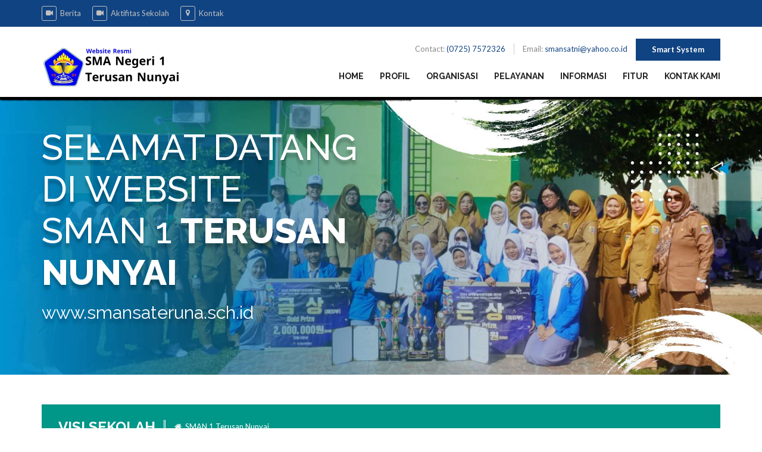

--- FILE ---
content_type: text/html; charset=UTF-8
request_url: https://smansateruna.sch.id/2022/12/
body_size: 3402
content:
<!doctype html>
<html>
<head>
<meta charset="utf-8">
<meta http-equiv="X-UA-Compatible" content="IE=edge">
<meta name="viewport" content="width=device-width, initial-scale=1">

<meta http-equiv="content-type" content="text/html; charset=UTF-8"/>
<meta name="description" content="SMAN 1 Terusan Nunyai" />
<meta name="keywords" content="SMAN 1 Terusan Nunyai" />
<meta name="author" content="jogdas" />

<meta property="fb:page_id" content="SMAN 1 Terusan Nunyai />
<meta property="og:image" content="https://smansateruna.sch.id//logo.png" />
<meta property="og:description" content="SMAN 1 Terusan Nunyai" />
<meta property="og:title" content="SMAN 1 Terusan Nunyai" />
<meta property="og:url" content="https://smansateruna.sch.id" />
<meta property="og:type" content="Website" />

<meta itemprop="name" content="SMAN 1 Terusan Nunyai">


<link href="https://smansateruna.sch.id/agung/css/custom.css" rel="stylesheet" type="text/css">

<link href="https://smansateruna.sch.id/agung/css/bootstrap.css" rel="stylesheet" type="text/css">

<link href="https://smansateruna.sch.id/agung/css/color.css" rel="stylesheet" type="text/css">

<link href="https://smansateruna.sch.id/agung/css/responsive.css" rel="stylesheet" type="text/css">

<link href="https://smansateruna.sch.id/agung/css/owl.carousel.css" rel="stylesheet" type="text/css">

<link href="https://smansateruna.sch.id/agung/css/font-awesome.min.css" rel="stylesheet" type="text/css">

<link href="https://smansateruna.sch.id/agung/css/animate.css" rel="stylesheet" type="text/css">

<link href="https://smansateruna.sch.id/agung/css/jquery.mCustomScrollbar.css" rel="stylesheet" type="text/css">

<link href="https://smansateruna.sch.id/agung/css/jquery.bxslider.css" rel="stylesheet" type="text/css">

<link rel="shortcut icon" type="image/x-icon" href="https://smansateruna.sch.id/logo.png">
</head>
<body>

<div id="wrapper">

<header id="header">
<section class="top-row">
<div class="container">
<div class="left-box">
<ul>

<li><a href="https://smansateruna.sch.id/index.php/news"><i class="fa fa-video-camera" aria-hidden="true"></i>Berita</a></li>
<li><a href="https://smansateruna.sch.id/index.php/news/aktifitas"><i class="fa fa-video-camera" aria-hidden="true"></i>Aktifitas Sekolah</a></li>
<li><a href="https://smansateruna.sch.id/index.php/lokasi"><i class="fa fa-map-marker" aria-hidden="true"></i>Kontak</a></li>
</ul>
</div>
 </div>
</section>
<section class="logo-row">
<div class="container"> <strong class="logo"><a href="https://smansateruna.sch.id/"><img src="https://smansateruna.sch.id/agung/images/logo.png" alt="img"></a></strong>
<div class="menu-col">
<div class="menu-col-top"> <a href="https://smart.smansateruna.sch.id/" class="btn-style-1">Smart System</a>
<ul>
<li>Contact: <a href="https://smansateruna.sch.id/agung/#">(0725) 7572326</a></li>
<li>Email: <a href="https://smansateruna.sch.id/agung/#"><span class="__cf_email__" data-cfemail="443729252a3725302a2d043d252c2b2b6a272b6a2d20">[email&#160;protected]</span></a></li>
</ul>
</div>
<div class="btm-row">


<nav class="navbar navbar-inverse">
<div class="navbar-header">
<button type="button" class="navbar-toggle collapsed" data-toggle="collapse" data-target="#navbar" aria-expanded="false" aria-controls="navbar"> <span class="sr-only">Toggle navigation</span> <span class="icon-bar"></span> <span class="icon-bar"></span> <span class="icon-bar"></span> </button>
</div>
<div id="navbar" class="collapse navbar-collapse">
<ul class="nav navbar-nav" id="nav">
<li class="active"><a href="https://smansateruna.sch.id/">Home</a></li>
<li><a href="#">Profil</a>
<ul>
<li><a href='https://smansateruna.sch.id/index.php/menu/detail/83/Sejarah'>Sejarah</a></li><li><a href='https://smansateruna.sch.id/index.php/menu/detail/2/Visi-dan-Misi'>Visi dan Misi</a></li><li><a href='https://smansateruna.sch.id/index.php/menu/detail/82/Profil-Sekolah'>Profil Sekolah</a></li><li><a href='https://smansateruna.sch.id/index.php/menu/detail/3/Struktur-Organisasi'>Struktur Organisasi</a></li></ul>
</li>

<li><a href="#">Organisasi</a>
<ul>
<li><a href='https://smansateruna.sch.id/index.php/menu/detail/69/OSIS'>OSIS</a></li><li><a href='https://smansateruna.sch.id/index.php/menu/detail/70/Pramuka'>Pramuka</a></li></ul>
</li>

<li><a href="#">Pelayanan</a>
<ul>
<li><a href='https://smansateruna.sch.id/index.php/menu/detail/72/Prestasi'>Prestasi</a></li><li><a href='https://smansateruna.sch.id/index.php/menu/detail/73/Ekstra-Kurikuler'>Ekstra Kurikuler</a></li><li><a href='https://smansateruna.sch.id/index.php/menu/detail/74/Media-Sosial'>Media Sosial</a></li></ul>
</li>



<li><a href="#">Informasi</a>
<ul>
<li><a href="https://smansateruna.sch.id/index.php/news">Berita</a></li>
<li><a href="https://smansateruna.sch.id/index.php/news/aktifitas">Aktifitas Sekolah</a></li>


</ul>
</li>



<!--<li><a href="https://smansateruna.sch.id/index.php/galery">Gallery</a></li> -->
<li><a href="#">Fitur</a>
<ul>
<li><a href="https://smansateruna.sch.id/index.php/download">Download</a></li>
<li><a href="https://smansateruna.sch.id/index.php/saran">Saran dan Kritik</a></li>
</ul>
</li>
<li><a href="https://smansateruna.sch.id/index.php/lokasi">Kontak Kami</a></li>
</ul>
</div>
</nav>
</div>
</div>
</div>
</section>
</header><title>SMAN 1 Terusan Nunyai - DJITU (Disiplin, Jujur, Intelektual, Tanggung Jawab dan Unggul)</title>

<div id="banner">
<div class="owl-carousel" id="home-banner">

<div class="item"> <img src="https://smansateruna.sch.id/agung/images/banner-img-1.jpg" alt="img"> 
<span class="slide animated fadeInRight">
<img src="https://smansateruna.sch.id/agung/images/banner-img-1-slider.png" alt="img">
</span>
<div class="caption">
<div class="container">
<div class="holder">
<h1 class="animated fadeInUp delay-2">Selamat Datang<br>
di website<br>
SMAN 1 <span>Terusan Nunyai</span></h1>
<strong class="title animated fadeInDown">www.smansateruna.sch.id</strong>  </div>
</div>
</div>
</div>



</div>
</div>


<div id="main">

<section class="highlights-row">
<div class="container">
<div class="row">
<div class="col-md-12 col-sm-7">
<div class="highlight-box">
<div class="owl-carousel" id="highlight-fade">
<div class="item">
<div class="top-col"> <strong class="title">Visi Sekolah</strong> 
<span class="date"><i class="fa fa-home" aria-hidden="true"></i>SMAN 1 Terusan Nunyai</span> </div>
<p>Menjadi SMA yang berkarakter pancasila, Berprestasi, inovatif, berwawasan global yang dilandasi iman dan takwa dalam membangun Profil Pelajar pancasila<br><br>
"BERKARAKTER, BERPRESTASI, INOVATIF, BERWAWASAN GLOBAL"</p>
</div>
</div>
</div>
</div>

</div>
</div>
</section>

<br>
<section class="governor-message">
<div class="holder"> <span class="image-frame animated fadeInLeft">
    <img src="https://smansateruna.sch.id/agung/images/ks.png" alt="img"></span>
<div class="text-box">
<h2>Dra. Ratnawati, M.Pd</h2>
<blockquote> <span>“</span> Motto yang menjadi semangat dan motivasi keberhasilan SMAN 1 Terusan Nunyai adalah "DJITU" (Disiplin, Jujur, Intelektual, Tanggung Jawab dan Unggul) <em>”</em> </blockquote>

</div>
</div>
</section>
<br><br>

<section class="services-board">
<div class="container">
<div class="heading-style-1">
<h2>Siswa <span>Update</span></h2>
</div>
<div class="owl-carousel" id="services-slider">
</div>
</div>
</section>

<br>

<section class="facts-figures">
<div class="container">
<div class="holder">
<div class="row">
<div class="col-md-4 col-sm-4">
<div class="box"> <strong class="number">1,225</strong> <span>Jumlah Siswa</span> </div>
</div>
<div class="col-md-4 col-sm-4">
<div class="box"> <strong class="number">462</strong> <span>Jumlah Laki-laki</span> </div>
</div>
<div class="col-md-4 col-sm-4">
<div class="box border-none"> <strong class="number">763</strong> <span>Jumlah Perempuan</span> </div>
</div>
</div>
</div>
</div>
</section>


<section class="news-section">
<div class="container">
<div class="heading-style-1">
<h2>Update <span>Berita</span></h2>
</div>
<em>SMAN 1 Terusan Nunyai</em>
<a href="https://smansateruna.sch.id/index.php/news" class="btn-style-1">Selengkapnya</a>
<div class="row">
<div class="col-md-3 col-sm-6">
<div class="box">
<div class="frame"><a href="https://smansateruna.sch.id/index.php/news/detail/69/Siswi-SMAN-1-Terusan-Nunyai-Raih-Gelar-Best-Comfident-Putri-Kebudayaan-Lampung-2025">
<img src="https://smansateruna.sch.id//img.php?src=./agung/berita/jogdas_20251230011002.jpg&h=200&w=263&&zc=1" alt="Siswi SMAN 1 Terusan Nunyai Raih Gelar Best Comfident Putri Kebudayaan Lampung 2025"></a></div>
<div class="text-box">
 <div class="tp-row">
<div class="round-thumb"><img src="https://smansateruna.sch.id/logo.png" alt="img"></div>
<em>Admin</em> <span class="date">30 Desember 2025</span> </div>
<div class="inner">
<h4><a href="https://smansateruna.sch.id/index.php/news/detail/69/Siswi-SMAN-1-Terusan-Nunyai-Raih-Gelar-Best-Comfident-Putri-Kebudayaan-Lampung-2025">Siswi SMAN 1 Terusan Nunyai Raih Gelar Best Comfident Putri Kebudayaan Lampung 2025</a></h4>

</div>
<div class="btm-row">
<ul>
<li><a href="https://smansateruna.sch.id/agung/#"><i class="fa fa-heart" aria-hidden="true"></i>134 kali</a></li>
</ul>
 </div>
</div>
</div>
</div>

<div class="col-md-3 col-sm-6">
<div class="box">
<div class="frame"><a href="https://smansateruna.sch.id/index.php/news/detail/68/Peduli-Korban-Banjir-Sumatera--PMR-Wira-SMAN-1-Terusan-Nunyai-Galang-Donasi">
<img src="https://smansateruna.sch.id//img.php?src=./agung/berita/jogdas_20251222061801.jpg&h=200&w=263&&zc=1" alt="Peduli Korban Banjir Sumatera, PMR Wira SMAN 1 Terusan Nunyai Galang Donasi"></a></div>
<div class="text-box">
 <div class="tp-row">
<div class="round-thumb"><img src="https://smansateruna.sch.id/logo.png" alt="img"></div>
<em>Admin</em> <span class="date">22 Desember 2025</span> </div>
<div class="inner">
<h4><a href="https://smansateruna.sch.id/index.php/news/detail/68/Peduli-Korban-Banjir-Sumatera--PMR-Wira-SMAN-1-Terusan-Nunyai-Galang-Donasi">Peduli Korban Banjir Sumatera, PMR Wira SMAN 1 Terusan Nunyai Galang Donasi</a></h4>

</div>
<div class="btm-row">
<ul>
<li><a href="https://smansateruna.sch.id/agung/#"><i class="fa fa-heart" aria-hidden="true"></i>159 kali</a></li>
</ul>
 </div>
</div>
</div>
</div>

<div class="col-md-3 col-sm-6">
<div class="box">
<div class="frame"><a href="https://smansateruna.sch.id/index.php/news/detail/67/SMAN-1-Terusan-Nunyai-Galakkan-Program-GEMAR--Ajak-Walimurid-Ayah-Ambil-Rapor">
<img src="https://smansateruna.sch.id//img.php?src=./agung/berita/jogdas_20251222061227.jpg&h=200&w=263&&zc=1" alt="SMAN 1 Terusan Nunyai Galakkan Program GEMAR, Ajak Walimurid Ayah Ambil Rapor"></a></div>
<div class="text-box">
 <div class="tp-row">
<div class="round-thumb"><img src="https://smansateruna.sch.id/logo.png" alt="img"></div>
<em>Admin</em> <span class="date">21 Desember 2025</span> </div>
<div class="inner">
<h4><a href="https://smansateruna.sch.id/index.php/news/detail/67/SMAN-1-Terusan-Nunyai-Galakkan-Program-GEMAR--Ajak-Walimurid-Ayah-Ambil-Rapor">SMAN 1 Terusan Nunyai Galakkan Program GEMAR, Ajak Walimurid Ayah Ambil Rapor</a></h4>

</div>
<div class="btm-row">
<ul>
<li><a href="https://smansateruna.sch.id/agung/#"><i class="fa fa-heart" aria-hidden="true"></i>195 kali</a></li>
</ul>
 </div>
</div>
</div>
</div>

<div class="col-md-3 col-sm-6">
<div class="box">
<div class="frame"><a href="https://smansateruna.sch.id/index.php/news/detail/66/Lewat-Tari-Daerah--SMAN-1-Terusan-Nunyai-Lestarikan-Budaya-Lampung">
<img src="https://smansateruna.sch.id//img.php?src=./agung/berita/jogdas_20251214051619.jpg&h=200&w=263&&zc=1" alt="Lewat Tari Daerah, SMAN 1 Terusan Nunyai Lestarikan Budaya Lampung"></a></div>
<div class="text-box">
 <div class="tp-row">
<div class="round-thumb"><img src="https://smansateruna.sch.id/logo.png" alt="img"></div>
<em>Admin</em> <span class="date">12 Desember 2025</span> </div>
<div class="inner">
<h4><a href="https://smansateruna.sch.id/index.php/news/detail/66/Lewat-Tari-Daerah--SMAN-1-Terusan-Nunyai-Lestarikan-Budaya-Lampung">Lewat Tari Daerah, SMAN 1 Terusan Nunyai Lestarikan Budaya Lampung</a></h4>

</div>
<div class="btm-row">
<ul>
<li><a href="https://smansateruna.sch.id/agung/#"><i class="fa fa-heart" aria-hidden="true"></i>174 kali</a></li>
</ul>
 </div>
</div>
</div>
</div>



</div>
</div>
</section>

<!--
<section class="upcoming-event">
<div class="container">
<div class="heading-style-1">
<h2>Update <span>Events</span></h2>
</div>
<em>Desa Caturtunggal</em> <a href="https://smansateruna.sch.id/index.php/events" class="btn-style-1">Selengkapnnya</a>
<section class="event-slider">
<div id="carousel" class="flexslider">
<ul class="slides">
<li> <img src="https://smansateruna.sch.id/agung/images/events/event-img-1.jpg" alt="img"> </li>
<li> <img src="https://smansateruna.sch.id/agung/images/events/event-img-2.jpg" alt="img"> </li>
<li> <img src="https://smansateruna.sch.id/agung/images/events/event-img-3.jpg" alt="img"> </li>
<li> <img src="https://smansateruna.sch.id/agung/images/events/event-img-4.jpg" alt="img"> </li>
<li> <img src="https://smansateruna.sch.id/agung/images/events/event-img-5.jpg" alt="img"> </li>
<li> <img src="https://smansateruna.sch.id/agung/images/events/event-img-6.jpg" alt="img"> </li>
<li> <img src="https://smansateruna.sch.id/agung/images/events/event-img-1.jpg" alt="img"> </li>
<li> <img src="https://smansateruna.sch.id/agung/images/events/event-img-2.jpg" alt="img"> </li>
<li> <img src="https://smansateruna.sch.id/agung/images/events/event-img-3.jpg" alt="img"> </li>
<li> <img src="https://smansateruna.sch.id/agung/images/events/event-img-4.jpg" alt="img"> </li>
<li> <img src="https://smansateruna.sch.id/agung/images/events/event-img-5.jpg" alt="img"> </li>
<li> <img src="https://smansateruna.sch.id/agung/images/events/event-img-6.jpg" alt="img"> </li>
</ul>
</div>
<div id="slider" class="flexslider event-caption">
<ul class="slides">
<li>
<div class="date-box">22 <span>FEB</span></div>
<div class="text-col">
<h3><a href="https://smansateruna.sch.id/agung/event-detail.html">10th Annual Harvest
Festival &amp; Concert</a></h3>
<span class="time"><i class="fa fa-clock-o" aria-hidden="true"></i>07:00 am - 09:00 pm</span>
<p>Saepe eveniet ut et voluptates etena repudiandae sint et molestiae non recusandae. Itaque earum rerum hic tenetur a sapiente.</p>
<a href="https://smansateruna.sch.id/agung/event-detail.html" class="btn-style-1">Event Details</a> </div>
</li>
<li>
<div class="date-box">10 <span>JAN</span></div>
<div class="text-col">
<h3><a href="https://smansateruna.sch.id/agung/event-detail.html">9th Annual Harvest
Festival &amp; Concert</a></h3>
<span class="time"><i class="fa fa-clock-o" aria-hidden="true"></i>07:00 am - 09:00 pm</span>
<p>Saepe eveniet ut et voluptates etena repudiandae sint et molestiae non recusandae. Itaque earum rerum hic tenetur a sapiente.</p>
<a href="https://smansateruna.sch.id/agung/event-detail.html" class="btn-style-1">Event Details</a> </div>
</li>
<li>
<div class="date-box">11 <span>JAN</span></div>
<div class="text-col">
<h3><a href="https://smansateruna.sch.id/agung/event-detail.html">12th Annual Harvest
Festival &amp; Concert</a></h3>
<span class="time"><i class="fa fa-clock-o" aria-hidden="true"></i>07:00 am - 09:00 pm</span>
<p>Saepe eveniet ut et voluptates etena repudiandae sint et molestiae non recusandae. Itaque earum rerum hic tenetur a sapiente.</p>
<a href="https://smansateruna.sch.id/agung/event-detail.html" class="btn-style-1">Event Details</a> </div>
</li>
<li>
<div class="date-box">10 <span>MAR</span></div>
<div class="text-col">
<h3><a href="https://smansateruna.sch.id/agung/event-detail.html">7th Annual Harvest
Festival &amp; Concert</a></h3>
<span class="time"><i class="fa fa-clock-o" aria-hidden="true"></i>07:00 am - 09:00 pm</span>
<p>Saepe eveniet ut et voluptates etena repudiandae sint et molestiae non recusandae. Itaque earum rerum hic tenetur a sapiente.</p>
<a href="https://smansateruna.sch.id/agung/event-detail.html" class="btn-style-1">Event Details</a> </div>
</li>
<li>
<div class="date-box">13 <span>JAN</span></div>
<div class="text-col">
<h3><a href="https://smansateruna.sch.id/agung/event-detail.html">10th Annual Harvest
Festival &amp; Concert</a></h3>
<span class="time"><i class="fa fa-clock-o" aria-hidden="true"></i>07:00 am - 09:00 pm</span>
<p>Saepe eveniet ut et voluptates etena repudiandae sint et molestiae non recusandae. Itaque earum rerum hic tenetur a sapiente.</p>
<a href="https://smansateruna.sch.id/agung/event-detail.html" class="btn-style-1">Event Details</a> </div>
</li>
<li>
<div class="date-box">18 <span>OCT</span></div>
<div class="text-col">
<h3><a href="https://smansateruna.sch.id/agung/event-detail.html">12th Annual Harvest
Festival &amp; Concert</a></h3>
<span class="time"><i class="fa fa-clock-o" aria-hidden="true"></i>07:00 am - 09:00 pm</span>
<p>Saepe eveniet ut et voluptates etena repudiandae sint et molestiae non recusandae. Itaque earum rerum hic tenetur a sapiente.</p>
<a href="https://smansateruna.sch.id/agung/event-detail.html" class="btn-style-1">Event Details</a> </div>
</li>
<li>
<div class="date-box">19 <span>MAY</span></div>
<div class="text-col">
<h3><a href="https://smansateruna.sch.id/agung/event-detail.html">5th Annual Harvest
Festival &amp; Concert</a></h3>
<span class="time"><i class="fa fa-clock-o" aria-hidden="true"></i>07:00 am - 09:00 pm</span>
<p>Saepe eveniet ut et voluptates etena repudiandae sint et molestiae non recusandae. Itaque earum rerum hic tenetur a sapiente.</p>
<a href="https://smansateruna.sch.id/agung/event-detail.html" class="btn-style-1">Event Details</a> </div>
</li>
<li>
<div class="date-box">10 <span>JAN</span></div>
<div class="text-col">
<h3><a href="https://smansateruna.sch.id/agung/event-detail.html">9th Annual Harvest
Festival &amp; Concert</a></h3>
<span class="time"><i class="fa fa-clock-o" aria-hidden="true"></i>07:00 am - 09:00 pm</span>
<p>Saepe eveniet ut et voluptates etena repudiandae sint et molestiae non recusandae. Itaque earum rerum hic tenetur a sapiente.</p>
<a href="https://smansateruna.sch.id/agung/event-detail.html" class="btn-style-1">Event Details</a> </div>
</li>
<li>
<div class="date-box">22 <span>FEB</span></div>
<div class="text-col">
<h3><a href="https://smansateruna.sch.id/agung/event-detail.html">10th Annual Harvest
Festival &amp; Concert</a></h3>
<span class="time"><i class="fa fa-clock-o" aria-hidden="true"></i>07:00 am - 09:00 pm</span>
<p>Saepe eveniet ut et voluptates etena repudiandae sint et molestiae non recusandae. Itaque earum rerum hic tenetur a sapiente.</p>
<a href="https://smansateruna.sch.id/agung/event-detail.html" class="btn-style-1">Event Details</a> </div>
</li>
<li>
<div class="date-box">18 <span>JAN</span></div>
<div class="text-col">
<h3><a href="https://smansateruna.sch.id/agung/event-detail.html">4th Annual Harvest
Festival &amp; Concert</a></h3>
<span class="time"><i class="fa fa-clock-o" aria-hidden="true"></i>07:00 am - 09:00 pm</span>
<p>Saepe eveniet ut et voluptates etena repudiandae sint et molestiae non recusandae. Itaque earum rerum hic tenetur a sapiente.</p>
<a href="https://smansateruna.sch.id/agung/event-detail.html" class="btn-style-1">Event Details</a> </div>
</li>
<li>
<div class="date-box">10 <span>JAN</span></div>
<div class="text-col">
<h3><a href="https://smansateruna.sch.id/agung/event-detail.html">9th Annual Harvest
Festival &amp; Concert</a></h3>
<span class="time"><i class="fa fa-clock-o" aria-hidden="true"></i>07:00 am - 09:00 pm</span>
<p>Saepe eveniet ut et voluptates etena repudiandae sint et molestiae non recusandae. Itaque earum rerum hic tenetur a sapiente.</p>
<a href="https://smansateruna.sch.id/agung/event-detail.html" class="btn-style-1">Event Details</a> </div>
</li>
<li>
<div class="date-box">18 <span>DEC</span></div>
<div class="text-col">
<h3><a href="https://smansateruna.sch.id/agung/event-detail.html">18th Annual Harvest
Festival &amp; Concert</a></h3>
<span class="time"><i class="fa fa-clock-o" aria-hidden="true"></i>07:00 am - 09:00 pm</span>
<p>Saepe eveniet ut et voluptates etena repudiandae sint et molestiae non recusandae. Itaque earum rerum hic tenetur a sapiente.</p>
<a href="https://smansateruna.sch.id/agung/event-detail.html" class="btn-style-1">Event Details</a> </div>
</li>
</ul>
</div>
</section>
</div>
</section>
-->







</div><footer id="footer">



<section class="footer-section-2">
<div class="container">
<div class="footer-social"> <strong class="title">Be Social:</strong>
<ul>

<li><a href="https://www.instagram.com/smansa_tn/"  target="_blank"><i class="fa fa-instagram social-color-4" aria-hidden="true"></i>Follow</a></li>
</ul>
</div>
</div>
</section>


<section class="footer-section-3">
<div class="container"><strong class="copyrights">SMAN 1 Terusan Nunyai &copy; 2025, All Rights Reserved.</strong></div>
</section>

</footer>

</div>


<script data-cfasync="false" src="/cdn-cgi/scripts/5c5dd728/cloudflare-static/email-decode.min.js"></script><script data-cfasync="false" src="https://smansateruna.sch.id/agung/../cdn-cgi/scripts/f2bf09f8/cloudflare-static/email-decode.min.js"></script><script src="https://smansateruna.sch.id/agung/js/jquery-1.11.3.js"></script>

<script src="https://smansateruna.sch.id/agung/js/bootstrap.min.js"></script>

<script src="https://smansateruna.sch.id/agung/js/owl.carousel.min.js"></script>

<script src="https://smansateruna.sch.id/agung/js/jquery.mCustomScrollbar.concat.min.js"></script>

<script src="https://smansateruna.sch.id/agung/js/jquery.bxslider.min.js"></script>

<script defer src="https://smansateruna.sch.id/agung/js/jquery.flexslider.js"></script>

<script src="https://smansateruna.sch.id/agung/js/custom.js"></script>
<script defer src="https://static.cloudflareinsights.com/beacon.min.js/vcd15cbe7772f49c399c6a5babf22c1241717689176015" integrity="sha512-ZpsOmlRQV6y907TI0dKBHq9Md29nnaEIPlkf84rnaERnq6zvWvPUqr2ft8M1aS28oN72PdrCzSjY4U6VaAw1EQ==" data-cf-beacon='{"version":"2024.11.0","token":"3f1b3f8c02c94fd78968b6b8b8fcfe26","r":1,"server_timing":{"name":{"cfCacheStatus":true,"cfEdge":true,"cfExtPri":true,"cfL4":true,"cfOrigin":true,"cfSpeedBrain":true},"location_startswith":null}}' crossorigin="anonymous"></script>
</body>

</html>

--- FILE ---
content_type: text/css
request_url: https://smansateruna.sch.id/agung/css/custom.css
body_size: 14721
content:
@import 'https://fonts.googleapis.com/css?family=Raleway:400,500,600,700,800';
@import 'https://fonts.googleapis.com/css?family=Lato:400,400i,700,700i,900';
@import 'https://fonts.googleapis.com/css?family=Dancing+Script';
body {
    margin: 0;
    padding: 0;
    font: 400 14px/22px 'Lato', sans-serif;
    color: #777
}

body h1,
body h2,
body h3,
body h4,
body h5,
body h6 {
    font-family: raleway, sans-serif;
    color: #222;
    margin: 0
}

body h1 a,
body h2 a,
body h3 a,
body h4 a,
body h5 a,
body h6 a {
    color: #222
}

body h1 {
    font-size: 60px;
    text-transform: uppercase;
    font-weight: 800;
    text-shadow: 0 7px 5px rgba(0, 0, 0, .21);
    margin: 0 0 10px
}

body h2 {
    font-size: 32px;
    line-height: 32px;
    font-weight: 800;
    margin: 0 0 10px
}

body h3 {
    font-size: 24px;
    line-height: 24px;
    font-weight: 600;
    margin: 0 0 10px
}

body h4 {
    font-size: 18px;
    line-height: 18px;
    font-weight: 500;
    margin: 0 0 10px
}

body h5 {
    font-size: 16px;
    line-height: 16px;
    font-weight: 500;
    margin: 0 0 10px
}

body h6 {
    font-size: 14px;
    line-height: 14px;
    font-weight: 500;
    margin: 0 0 10px
}

body em {
    font: italic 400 16px/14px 'Lato', sans-serif;
    display: block;
    color: #555;
    padding: 0 0 20px
}

body p {
    font: 400 14px/22px 'Lato', sans-serif;
    color: #777
}

.btn-row {
    width: 100%;
    float: left;
    display: block;
    text-align: center
}

.btn-row a.btn-style-1 {
    display: inline-block;
    float: none
}

.btn-row a.btn-style-2 {
    display: inline-block;
    float: none
}

a.btn-style-1 {
    font: 700 13px/13px 'Lato', sans-serif;
    color: #fff;
    float: left;
    text-decoration: none;
    padding: 8px 15px;
    text-align: center;
    position: relative;
    z-index: 9;
    overflow: hidden
}

a.btn-style-1:hover {
    text-decoration: none;
    color: #fff
}

a.btn-style-1:hover:after {
    height: 100%
}

a.btn-style-1:after {
    content: '';
    position: absolute;
    left: 0;
    bottom: 0;
    width: 100%;
    height: 0;
    transition: all .5s ease-in;
    -moz-transition: all .5s ease-in;
    -webkit-transition: all .5s ease-in;
    z-index: -1
}

a.btn-style-2 {
    font: 700 18px/18px 'Lato', sans-serif;
    color: #fff;
    float: left;
    text-decoration: none;
    padding: 17px 35px 16px;
    text-align: center;
    position: relative;
    z-index: 9;
    overflow: hidden
}

a.btn-style-2:hover {
    text-decoration: none;
    color: #fff
}

a.btn-style-2:hover:after {
    height: 100%
}

a.btn-style-2:after {
    content: '';
    position: absolute;
    left: 0;
    bottom: 0;
    width: 100%;
    height: 0;
    transition: all .5s ease-in;
    -moz-transition: all .5s ease-in;
    -webkit-transition: all .5s ease-in;
    z-index: -1
}

.btn-row {
    float: left;
    width: 100%
}

.btn-row a.btn-style-1,
.btn-row a.btn-style-2 {
    float: none;
    display: inline-block
}

.frame {
    float: left;
    width: 100%;
    overflow: hidden;
    background: #000;
    position: relative
}

.frame img {
    display: block;
    width: 100%
}

.text-box {
    float: left;
    width: 100%;
    box-sizing: border-box;
    -moz-box-sizing: border-box;
    -webkit-box-sizing: border-box
}

.holder {
    float: left;
    width: 100%;
    position: relative
}

.heading-style-1 {
    display: inline-block;
    position: relative
}

.heading-style-1:before {
    content: '';
    position: absolute;
    right: -90px;
    bottom: 14px;
    background: url(../images/heading-pattren.gif) no-repeat right top;
    width: 80px;
    height: 12px
}

#wrapper {
    float: left;
    width: 100%
}

#main {
    float: left;
    width: 100%
}

#header {
    float: left;
    width: 100%
}

.top-row {
    float: left;
    width: 100%;
    padding: 7px 0
}

.top-row .left-box {
    float: left;
    padding: 3px 0
}

.top-row .left-box ul {
    padding: 0;
    margin: 0;
    list-style: none;
    overflow: hidden;
    float: left
}

.top-row .left-box ul li {
    float: left;
    padding: 0 19px 0 0
}

.top-row .left-box ul li a {
    text-decoration: none;
    display: block;
    font: 400 13px/25px 'Lato', sans-serif;
    color: silver;
    font-size: 13px
}

.top-row .left-box ul li a:hover .fa {
    color: #fff
}

.top-row .left-box ul li a:hover {
    color: #fff
}

.top-row .left-box ul li a .fa {
    margin: 0 6px 0 0;
    font-size: 12px;
    border: 1px solid silver;
    width: 25px;
    height: 25px;
    float: left;
    text-align: center;
    line-height: 23px;
    border-radius: 3px
}

.top-row a.btn-style-1 {
    float: right;
    background: #fff;
    color: #222;
    padding: 8px 19px
}

.top-row a.btn-style-1:hover {
    color: #fff
}

.logo-row {
    float: left;
    width: 100%;
    padding: 20px 0 0
}

strong.logo {
    float: left;
    margin: 9px 0 0
}

.menu-col {
    float: right;
    width: 79%
}

.menu-col-top {
    float: right
}

.menu-col-top a.btn-style-1 {
    padding: 12px 27px
}

.menu-col-top a.btn-style-1 {
    float: right
}

.menu-col-top ul {
    float: left;
    padding: 0;
    margin: 8px 0 0;
    list-style: none
}

.menu-col-top ul li {
    float: left;
    padding: 3px 14px;
    border-left: 1px solid #ccc;
    font: 400 13px/13px 'Lato', sans-serif;
    color: #888
}

.menu-col-top ul li:first-child {
    border: 0
}

.menu-col-top ul li a {
    text-decoration: none
}

.btm-row {
    float: right;
    width: 100%;
    margin: 14px 0 0
}

.cp-burger-nav {
    float: right;
    margin: 0 0 0 26px
}

.cp_side-menu {
    float: right;
    font-size: 17px
}

#cp_side-menu>a.crose {
    position: absolute;
    right: 45px;
    top: 45px;
    width: 40px;
    height: 40px;
    border: 2px solid #888;
    border-radius: 100%;
    text-align: center;
    color: #888;
    z-index: 9;
    line-height: 36px;
    font-size: 20px
}

#cp_side-menu {
    background: #000 url(../images/sidebar-menu-img.png) no-repeat left top/cover;
    color: #fff;
    height: 100%;
    margin-right: -410px;
    position: fixed;
    right: 0;
    top: 0;
    width: 374px;
    z-index: 999999;
    padding: 0
}

#cp_side-menu-btn a:hover {
    text-decoration: none
}

.cp_side-navigation {
    float: left;
    width: 100%
}

.cp_side-navigation .navbar-nav {
    list-style: outside none none;
    margin: 0 0 40px 50px;
    overflow: hidden;
    padding: 0;
    float: left
}

.cp_side-navigation li {
    float: left;
    width: 100%
}

.cp-burger-nav .cp_side-navigation li a {
    font: 700 14px/14px "Raleway", sans-serif;
    color: #fff;
    text-transform: uppercase;
    text-decoration: none;
    display: block
}

.cp_side-navigation .dropdown-menu {
    background: 0 0;
    border: 0;
    border-radius: 0;
    box-shadow: none;
    font-size: inherit;
    margin: 0;
    min-width: 100%;
    padding: 0;
    position: static;
    top: 100%;
    z-index: 1000
}

.cp_side-navigation .dropdown-menu>li>a {
    font: 700 14px/14px "Raleway", sans-serif;
    color: #fff;
    display: block;
    padding: 10px 40px
}

.navbar-nav>li>a .caret {
    margin-left: 10px
}

#cp_side-menu a.btn-style-1 {
    margin-bottom: 60px
}

#cp_side-menu strong.copy {
    display: block;
    font: 400 13px/13px "Lato", sans-serif;
    color: #fff;
    padding: 0 0 15px 50px
}

#cp_side-menu strong.copy a {
    color: #fff;
    text-decoration: none
}

#cp_side-menu strong.copy b {
    padding: 0 5px;
    font-size: 18px
}

.sidebar-social {
    float: left;
    width: 100%
}

.sidebar-social ul {
    padding: 0;
    margin: 0;
    list-style: none;
    display: block;
    text-align: center
}

.sidebar-social ul li {
    display: inline-block;
    padding: 0 10px
}

.sidebar-social ul li a {
    text-decoration: none;
    font-size: 18px;
    color: #888
}

#cp_side-menu #content-1 {
    height: 400px;
    overflow: hidden;
    padding: 0;
    margin: 105px 0 0;
    width: 100%
}

#cp_side-menu .mCustomScrollbar {
    float: left;
    width: 100%;
    margin-bottom: 20px
}

.header-search {
    float: right;
    margin: 0 0 0 43px
}

.header-search .fa {
    font-size: 14px;
    color: #222
}

.header-search .btn {
    border: 0;
    padding: 0;
    background: 0 0
}

.header-search .btn-default:hover {
    background: 0 0
}

.header-search .btn-default:active:hover,
.header-search .btn-default.active:hover,
.header-search .open>.dropdown-toggle.btn-default:hover,
.header-search .btn-default:active:focus,
.header-search .btn-default.active:focus,
.header-search .open>.dropdown-toggle.btn-default:focus,
.header-search .btn-default.focus:active,
.header-search .btn-default.active.focus,
.header-search .open>.dropdown-toggle.btn-default.focus {
    background: 0 0;
    border-color: transparent
}

.header-search .btn-default:focus,
.header-search .btn-default.focus {
    background: 0 0
}

.header-search .btn-default:active,
.header-search .btn-default.active,
.header-search .open>.dropdown-toggle.btn-default {
    background: 0 0
}

.header-search .dropdown-menu {
    left: inherit;
    right: 0;
    min-width: 220px;
    padding: 0;
    margin: 0;
    border-radius: 0;
    box-shadow: none
}

.header-search .dropdown-menu input[type=text] {
    height: 38px;
    padding: 0 10px;
    margin: 0
}

.header-search .dropdown-menu button[type=submit] {
    position: absolute;
    right: 3px;
    top: 10px;
    color: #222;
    font-size: 14px;
    border: 0;
    background: 0 0
}

#nav {
    float: right;
    padding: 0;
    margin: 0;
    list-style: none
}

#nav li {
    float: left;
    padding: 0;
    position: relative
}

#nav li:first-child {
    background: 0 0
}

#nav li a {
    font: 700 14px/14px 'Raleway', sans-serif;
    color: #222;
    text-transform: uppercase;
    text-decoration: none;
    padding: 5px 0 28px 27px;
    display: block;
    position: relative;
    z-index: 20
}

#nav li:hover>a {}

#nav li ul li a:hover,
#nav li ul li:hover>a {
    text-decoration: none;
    color: #fff
}

#nav li ul {
    position: absolute;
    left: 0;
    top: 100%;
    width: 180px;
    background: #fff;
    padding: 0;
    display: none;
    list-style: none;
    z-index: 10
}

#nav li:hover>ul {
    display: block
}

#nav li ul li>ul {
    position: absolute;
    left: 180px;
    top: 0;
    width: 180px;
    padding: 0
}

#nav li ul li {
    float: none;
    width: auto;
    background: 0 0
}

#nav li ul li a {
    background: 0 0;
    font: 700 14px/14px 'Raleway', sans-serif;
    text-align: left;
    padding: 12px;
    display: block
}

.menu-col .navbar-inverse {
    border-color: transparent;
    background: 0 0;
    border: 0
}

.menu-col .navbar {
    float: right;
    margin: 0;
    min-height: auto
}

.menu-col .navbar-collapse {
    padding: 0
}

.menu-col .navbar-inverse .navbar-nav>.active>a,
.menu-col .navbar-inverse .navbar-nav>.active>a:hover,
.menu-col .navbar-inverse .navbar-nav>.active>a:focus {
    background: 0 0
}

#banner {
    float: left;
    width: 100%;
    position: relative
}

#banner img {
    display: block;
    width: 100%
}

#banner span.slide {
    position: absolute;
    top: 0;
    left: 0
}

#banner .caption {
    position: absolute;
    left: 0;
    top: 151px;
    width: 100%
}

#banner .caption .holder {
    float: left;
    width: 625px
}

#banner .caption .holder h1 {
    font: 500 60px raleway, sans-serif;
    color: #fff;
    text-transform: uppercase;
    margin: 0 0 15px;
    display: block;
    text-shadow: 0 7px 5px rgba(0, 0, 0, .25)
}

#banner .caption .holder h1 span {
    font-weight: 800
}

#banner .caption .holder strong.title {
    display: block;
    font: 400 30px raleway, sans-serif;
    color: #fff;
    text-shadow: 0 7px 5px rgba(0, 0, 0, .25);
    padding: 0 0 37px
}

#banner .caption .holder a.btn-style-2 {
    padding: 19px 40px
}

.highlights-row {
    float: left;
    width: 100%;
    padding: 50px 0 65px
}

.highlight-box {
    float: left;
    width: 100%;
    background: #009688;
    padding: 26px 0 18px 28px;
    box-sizing: border-box;
    -moz-box-sizing: border-box;
    -webkit-box-sizing: border-box
}

.highlight-box .top-col {
    float: left;
    width: 100%;
    padding: 0 0 20px
}

.highlight-box strong.title {
    float: left;
    font: 700 24px/24px 'Raleway', sans-serif;
    text-transform: uppercase;
    color: #fff;
    position: relative;
    margin: 0 32px 0 0
}

.highlight-box strong.title:before {
    content: '';
    position: absolute;
    right: -15px;
    height: 27px;
    width: 1px;
    top: 0;
    background: #fff
}

.highlight-box strong.title:after {
    content: '';
    position: absolute;
    right: -17px;
    height: 27px;
    width: 1px;
    top: 0;
    background: #fff
}

.highlight-box span.date {
    float: left;
    font: 400 13px/13px 'Lato', sans-serif;
    color: #fff;
    padding: 5px 0 0
}

.highlight-box span.date .fa {
    padding: 0 6px 0 0
}

.highlight-box b {
    font: 500 18px/18px 'Raleway', sans-serif;
    color: #fff;
    display: block;
    overflow: hidden;
    clear: both;
    padding: 0 0 9px
}

.highlight-box p {
    color: #fff
}

.services-board {
    float: left;
    width: 100%
}

.services-board .box {
    float: left;
    width: 100%;
    padding: 39px 20px;
    box-sizing: border-box;
    -moz-box-sizing: border-box;
    -webkit-box-sizing: border-box;
    text-align: center;
    margin-bottom: 50px
}

.services-board .box:hover h3 a {
    text-decoration: none
}

.services-board .box:hover .round-icon {
    border-radius: 20%;
    font-size: 40px
}

.board-color-1 {
    background: #f44336 url(../images/icon-1-img.png) no-repeat right bottom;
    color: #f44336
}

.board-color-2 {
    background: #3f51b5 url(../images/icon-2-img.png) no-repeat right bottom;
    color: #3f51b5
}

.board-color-3 {
    background: #009688 url(../images/icon-3-img.png) no-repeat right bottom;
    color: #009688
}

.board-color-4 {
    background: #795548 url(../images/icon-4-img.png) no-repeat right bottom;
    color: #795548
}

.board-color-5 {
    background: #4caf50 url(../images/icon-5-img.png) no-repeat right bottom;
    color: #4caf50
}

.board-color-6 {
    background: #9e9e9e url(../images/icon-6-img.png) no-repeat right bottom;
    color: #9e9e9e
}

.board-color-7 {
    background: #374046 url(../images/icon-7-img.png) no-repeat right bottom;
    color: #374046
}

.board-color-8 {
    background: #03a9f4 url(../images/icon-8-img.png) no-repeat right bottom;
    color: #03a9f4
}

.round-icon {
    width: 97px;
    height: 97px;
    background: #fff;
    border-radius: 100%;
    margin: 0 auto 18px;
    display: block;
    font-size: 45px;
    text-align: center;
    line-height: 110px;
    box-shadow: 5px 0 0 0 rgba(0, 0, 0, .15);
    -moz-box-shadow: 5px 0 0 0 rgba(0, 0, 0, .15);
    -webkit-box-shadow: 5px 0 0 0 rgba(0, 0, 0, .15)
}

.services-board .box h3 {
    line-height: 30px;
    margin: 0 0 12px
}

.services-board .box h3 a {
    color: #fff
}

.services-board .box h3 a span {
    display: block
}

.services-board em {
    padding: 0 0 26px
}

.services-board .box p {
    color: #fff;
    margin: 0
}

.services-board .owl-nav {
    position: absolute;
    right: 0;
    top: -56px
}

.services-board .owl-theme .owl-controls .owl-nav [class*=owl-] {
    background: #fff;
    border-radius: 0;
    color: #999;
    cursor: pointer;
    display: inline-block;
    font-size: 14px;
    margin: 0;
    padding: 0;
    width: 30px;
    height: 30px;
    border: 2px solid #ccc
}

.services-board .owl-next {
    position: absolute;
    right: 0;
    top: 0
}

.services-board .owl-next:before {
    content: "\f061";
    font-size: 12px;
    color: #999;
    display: block;
    text-align: center;
    line-height: 28px;
    font-family: FontAwesome
}

.services-board .owl-next:hover:before,
.services-board .owl-prev:hover:before {
    color: #fff
}

.services-board .owl-theme .owl-controls .owl-nav [class*=owl-]:hover {
    border: 2px solid transparent
}

.services-board .owl-prev {
    position: absolute;
    right: 35px;
    top: 0
}

.services-board .owl-prev:before {
    content: "\f060";
    font-size: 12px;
    color: #999;
    display: block;
    text-align: center;
    line-height: 28px;
    font-family: FontAwesome
}

.facts-figures {
    float: left;
    width: 100%;
    margin-bottom: 65px
}

.facts-figures .holder {
    float: left;
    width: 100%;
    background-image: url(../images/facts-bg.png);
    background-repeat: no-repeat;
    background-position: left top;
    background-color: #000;
    background-size: cover;
    -moz-background-size: cover;
    -webkit-background-size: cover;
    padding: 30px 0
}

.facts-figures .holder .box {
    float: left;
    width: 100%;
    text-align: center
}

.facts-figures .holder .box:before {
    content: '';
    position: absolute;
    right: 0;
    top: 0;
    width: 2px;
    height: 100%;
    border-right: 2px solid #ccc
}

.facts-figures .holder .box.border-none:before {
    display: none
}

.facts-figures .holder .box strong.number {
    display: block;
    font: 800 60px raleway, sans-serif;
    color: #fff;
    padding: 3px 0 16px
}

.facts-figures .holder .box span {
    font: 500 24px/24px 'Raleway', sans-serif;
    color: #fff;
    display: block;
    padding: 0 0 26px
}

#wrapper .border-none {
    border: 0
}

.news-section {
    float: left;
    width: 100%;
    padding-bottom: 20px
}

.news-section em {
    padding: 0 0 31px
}

.news-section a.btn-style-1 {
    float: right;
    margin: -60px 0 0
}

.news-section .box {
    float: left;
    width: 100%;
    margin-bottom: 50px
}

.news-section .box .tp-row {
    float: left;
    width: 100%;
    padding: 5px 0;
    box-sizing: border-box;
    -moz-box-sizing: border-box;
    -webkit-box-sizing: border-box;
    border-bottom: 1px solid #ccc;
    margin-bottom: 14px
}

.news-section .box .round-thumb {
    float: left;
    width: 35px;
    height: 35px;
    border-radius: 100%;
    overflow: hidden;
    margin: 0 5px 0 0
}

.news-section .box .round-thumb img {
    display: block;
    width: 100%;
    border-radius: 100%
}

.news-section .box .text-box {
    padding: 0 15px 9px;
    border: 1px solid #ccc;
    border-top: 0
}

.news-section .box .text-box .inner {
    float: left;
    width: 100%;
    padding: 0 0 3px 15px;
    box-sizing: border-box;
    -moz-box-sizing: border-box;
    -webkit-box-sizing: border-box
}

.news-section .box .text-box .inner h4 {
    line-height: 26px;
    margin: 0 0 6px
}

.news-section .box em {
    float: left;
    font: italic 700 13px/35px 'Lato', sans-serif;
    padding: 0
}

.news-section .box .text-box .inner p {
    margin: 0
}

.news-section .box span.date {
    float: right;
    font: 700 12px/35px 'Lato', sans-serif;
    color: #888
}

.news-section .box .btm-row {
    float: left;
    width: 100%;
    border-top: 1px solid #ccc;
    padding: 8px 0 0
}

.news-section .box .btm-row ul {
    padding: 0;
    margin: 0;
    list-style: none;
    float: left
}

.news-section .box .btm-row ul li {
    float: left;
    padding: 0 15px;
    border-left: 1px solid #ccc
}

.news-section .box .btm-row ul li:first-child {
    border: 0;
    padding: 0 15px 0 0
}

.news-section .box .btm-row ul li a {
    text-decoration: none;
    font: 700 12px/12px 'Lato', sans-serif;
    color: #888
}

.news-section .box .btm-row ul li a .fa {
    padding: 0 8px 0 0
}

.news-section .box .btm-row a.btn-1 {
    float: right;
    font: 700 12px/12px 'Lato', sans-serif;
    color: #fff;
    padding: 6px 10px;
    border-radius: 3px;
    box-shadow: inset 3px 0 0 0 rgba(0, 0, 0, .2);
    -moz-box-shadow: inset 3px 0 0 0 rgba(0, 0, 0, .2);
    -webkit-box-shadow: inset 3px 0 0 0 rgba(0, 0, 0, .2)
}

.btn-color-1 {
    background: #9e9e9e
}

.btn-color-2 {
    background: #03a9f4
}

.btn-color-3 {
    background: #3f51b5
}

.btn-color-4 {
    background: #795548
}

.news-section .box:hover .frame img {
    opacity: .5
}

.news-section .box:hover .text-box .inner h4 a {
    text-decoration: none
}

.news-section .box:hover .btm-row ul li a {}

.news-section .box .btm-row a.btn-1:hover {
    text-decoration: none
}

.news-section .pagination-col {
    margin: 20px 0 50px
}

.news-list .frame {
    width: auto
}

.news-list .box .text-box {
    float: none;
    width: auto;
    overflow: hidden;
    border: 1px solid #ccc;
    padding: 4px 15px 9px
}

.news-detail .box .text-box {
    border: 0;
    padding: 0
}

.news-detail .box {
    margin: 0
}

.news-detail .box .btm-row {
    width: auto;
    padding: 0 0 0 15px;
    margin: 6px 0 0;
    border: 0;
    border-left: 1px solid #ccc
}

.news-detail .box span.date {
    float: left;
    padding: 0 15px 0 30px
}

.news-detail .box .text-box .inner p {
    margin-bottom: 20px
}

.news-detail .post-box .box .text-box .inner blockquote p {
    margin: 0
}

.upcoming-event {
    float: left;
    width: 100%;
    background: #f7f7f7;
    padding: 65px 0;
    height: 552px
}

.upcoming-event em {
    padding: 0 0 61px
}

.upcoming-event a.btn-style-1 {
    margin: -89px 0 0;
    float: right
}

.upcoming-event #bx-pager {
    float: left;
    width: 100%
}

.upcoming-event #bx-pager a {
    float: left
}

.upcoming-event .bx-wrapper {
    float: left;
    width: 100%
}

.upcoming-event #bx-pager a.active img {
    opacity: .5
}

.event-slider {
    float: left;
    width: 100%;
    position: relative
}

.event-slider ul {
    padding: 0;
    margin: 0;
    list-style: none
}

.event-caption {
    position: absolute;
    width: 350px;
    height: 300px;
    background: #fff;
    border: 1px solid #ccc;
    left: 30px;
    top: -30px;
    padding: 32px 25px 30px 18px
}

.event-caption:hover h3 a {
    text-decoration: none
}

.flex-active-slide img {
    opacity: .5
}

.event-caption .date-box {
    float: left;
    font: 900 32px raleway, sans-serif;
    text-align: center;
    border-right: 1px solid #ccc;
    padding: 0 18px 14px 0;
    margin: 0 18px 0 0
}

.event-caption .date-box span {
    display: block;
    font: 700 14px raleway, sans-serif;
    color: #888;
    padding: 2px 0 0
}

.event-caption .text-col {
    overflow: hidden;
    padding: 5px 0 0
}

.event-caption .text-col h3 {
    line-height: 28px;
    margin: 0 0 14px
}

.event-caption .text-col span.time {
    display: block;
    font: 700 12px/12px 'Lato', sans-serif;
    color: #888;
    padding: 0 0 14px 3px
}

.event-caption .text-col span.time .fa {
    padding: 0 8px 0 0
}

.event-caption .text-col p {
    margin: 0 0 16px 3px
}

.event-caption .text-col a.btn-style-1 {
    float: left;
    margin: 0 0 0 3px;
    padding: 8px 14px
}

.event-caption .flex-direction-nav {
    display: none
}

.flex-prev {
    background: #fff;
    border: 2px solid #ccc;
    bottom: 30px;
    float: right;
    font-size: 0;
    height: 40px;
    left: 340px;
    position: absolute;
    width: 40px;
    z-index: 9
}

.flex-next {
    background: #fff;
    border: 2px solid #ccc;
    bottom: 30px;
    float: right;
    font-size: 0;
    height: 40px;
    left: 380px;
    position: absolute;
    width: 40px;
    z-index: 9
}

.flex-next:before {
    content: "\f061";
    font-family: FontAwesome;
    font-size: 12px;
    color: #999;
    display: block;
    text-align: center;
    line-height: 36px
}

.flex-prev:before {
    content: "\f060";
    font-family: FontAwesome;
    font-size: 12px;
    color: #999;
    display: block;
    text-align: center;
    line-height: 36px
}

.flex-next:hover,
.flex-prev:hover {
    border: 2px solid transparent;
    text-decoration: none
}

.flex-next:hover:before,
.flex-prev:hover:before {
    color: #fff
}

.event-box {
    float: left;
    width: 100%;
    margin-bottom: 50px
}

.event-list .event-caption {
    position: static;
    float: left;
    width: 390px
}

.event-box:hover .frame img {
    transform: scale(1.1);
    opacity: .5
}

.event-list .frame {
    float: none;
    width: auto;
    background: #000;
    overflow: hidden
}

.event-detail .event-caption {
    position: static;
    float: left;
    width: 100%;
    padding: 0;
    border: 0;
    height: auto
}

.event-detail .frame {
    margin-bottom: 20px
}

.event-detail .event-box {
    margin: 0
}

.event-detail .post-box blockquote {
    margin: 10px 0 25px
}

.event-timer {
    position: absolute;
    right: 8px;
    bottom: 10px
}

.event-timer .countdown-row {
    display: block;
    position: relative;
    z-index: 9999;
    top: -200%
}

.event-timer .countdown-section {
    display: inline-block;
    float: none;
    font-size: 75%;
    text-align: center;
    width: 70px;
    position: relative;
    margin: 0 2px;
    padding: 15px 10px
}

.event-timer .countdown-amount {
    font-size: 200%;
    font: 400 24px/24px 'Raleway', sans-serif;
    display: block;
    color: #fff;
    padding: 0 0 8px;
    margin: 0 0 8px;
    position: relative;
    border-bottom: 1px solid rgba(255, 255, 255, .3)
}

.event-timer .countdown-period {
    display: block;
    color: #fff;
    font: 400 14px/14px 'Raleway', sans-serif
}

.department-section {
    float: left;
    width: 100%;
    padding: 65px 0;
    margin-bottom: 96px
}

.department-section em {
    margin: 0 0 11px
}

.department-section .box {
    float: left;
    width: 100%;
    border: 1px solid #ccc;
    box-shadow: 0 0 10px rgba(0, 0, 0, .15);
    -moz-box-shadow: 0 0 10px rgba(0, 0, 0, .15);
    -webkit-box-shadow: 0 0 10px rgba(0, 0, 0, .15);
    box-sizing: border-box;
    -moz-box-sizing: border-box;
    -webkit-box-sizing: border-box;
    margin-bottom: 30px
}

.department-section .box .frame .caption {
    position: absolute;
    left: 0;
    top: 0;
    width: 100%;
    height: 100%
}

.department-section .box .frame .caption .holder {
    position: absolute;
    left: 0;
    right: 0;
    top: 0;
    bottom: 0;
    margin: auto;
    opacity: 0;
    width: 90%;
    height: 90%;
    text-align: center;
    transform: scale(.7)
}

.department-section .box .frame .caption .holder .fa {
    font-size: 32px;
    color: #fff;
    line-height: 135px
}

.department-section .text-box {
    text-align: center;
    padding: 15px 0 14px
}

.department-section .text-box h4 {
    margin: 0
}

.department-section .box:hover .frame img {
    opacity: .4
}

.department-section .box:hover .frame .caption .holder {
    opacity: .9;
    transform: scale(1)
}

.department-section .box:hover .text-box h4 a {
    text-decoration: none
}

.department-section .btn-row {
    margin: 10px 0 0
}

.department-space {
    padding: 0 0 40px;
    margin: 0
}

.department-page {
    float: left;
    width: 100%
}

.call-action-style-2 {
    float: left;
    width: 100%;
    background: #000 url(../images/call-action-bg.png) no-repeat left top/cover;
    padding: 85px 0;
    text-align: center
}

.call-action-style-2 h2 {
    color: #fff;
    margin: 0 0 15px
}

.call-action-style-2 .text-col {
    margin: 0 auto;
    display: block;
    overflow: hidden;
    width: 712px
}

.call-action-style-2 p {
    font: italic 400 22px/36px 'Lato', sans-serif;
    color: #fff;
    margin: 0 0 30px
}

.call-action-style-2 .owl-theme .owl-dots .owl-dot span {
    background: 0 0;
    border: 2px solid #fff;
    border-radius: 100%;
    display: block;
    height: 12px;
    margin: 0 5px;
    width: 12px
}

.call-action-style-2 .owl-theme .owl-dots .owl-dot.active span,
.call-action-style-2 .owl-theme .owl-dots .owl-dot:hover span {
    background: #fff
}

.call-action-style-1 {
    float: left;
    width: 100%;
    background: #000 url(../images/call-action-bg-2.png) no-repeat left top/cover;
    padding: 70px 0;
    text-align: center;
    margin: 20px 0 70px
}

.call-action-style-1 h2 {
    color: #fff;
    margin: 0 0 20px
}

.call-action-style-1 em {
    display: block;
    text-align: center;
    font: italic 400 22px/34px 'Lato', sans-serif;
    color: #fff;
    padding: 0 0 25px
}

.call-action-style-1 .space-box {
    margin: 0 auto;
    display: block;
    width: 870px;
    overflow: hidden
}

.call-action-style-1 a.btn-style-2 {
    padding: 18px 65px
}

#filter {
    float: left;
    width: 100%;
    list-style: none;
    padding: 0;
    margin: 10px 0 45px
}

#filter li {
    float: left;
    margin: 0 10px 0 0
}

#filter li a {
    text-decoration: none;
    border: 1px solid #ccc;
    background: #fff;
    padding: 10px 30px;
    font: 400 13px/13px 'Lato', sans-serif;
    color: #777;
    display: block
}

#filter li a:hover {
    cursor: pointer;
    color: #fff;
    border-color: transparent
}

#filter .current {
    color: #fff;
    border-color: transparent
}

#filter li a.selected {
    cursor: pointer;
    color: #fff;
    border-color: transparent
}

.portfolio_block {
    width: 100%
}

.portfolio_block .col-md-4 {
    padding: 1px
}

.portfolio_block .gall img {
    width: 100%
}

.isotope-hidden.isotope-item {
    z-index: 1
}

.isotope,
.isotope .isotope-item {
    -webkit-transition-duration: .6s;
    -moz-transition-duration: .6s;
    transition-duration: .6s
}

.isotope {
    -webkit-transition-property: height, width;
    -moz-transition-property: height, width;
    transition-property: height, width
}

.isotope .isotope-item {
    -webkit-transition-property: -webkit-transform, opacity;
    -moz-transition-property: -moz-transform, opacity;
    transition-property: transform, opacity
}

.isotope.infinite-scrolling {
    -webkit-transition: none;
    -moz-transition: none;
    transition: none
}

.isotope.no-transition,
.isotope.no-transition .isotope-item,
.isotope .isotope-item.no-transition {
    -webkit-transition-duration: .1s;
    -moz-transition-duration: .1s;
    transition-duration: .1s
}

.governor-message {
    float: left;
    width: 100%;
    padding: 50px 0 65px;
}

.governor-message .holder {
    margin: 0 auto;
    float: none;
    width: 1200px;
    background-image: url(../images/governor-message-bg.jpg);
    background-repeat: no-repeat;
    background-position: left top;
    background-size: cover;
    -moz-background-size: cover;
    -webkit-background-size: cover;
    padding: 69px 0 68px;
    position: relative;
    height: 400px
}

.governor-message .holder .image-frame {
    position: absolute;
    left: 0;
    top: -80px
}

.governor-message .holder .text-box {
    position: absolute;
    top: 69px;
    right: 142px;
    width: 540px
}

.governor-message .holder .text-box h2 {
    color: #fff;
    margin: 0 0 32px
}

.governor-message .holder .text-box blockquote {
    padding: 0;
    border: 0;
    font: italic 400 22px/36px 'Lato', sans-serif;
    color: #fff;
    position: relative;
    margin: 0 0 37px
}

.governor-message .holder .text-box blockquote span {
    float: left;
    font: 900 72px lato, sans-serif;
    padding: 0 9px 0 0;
    margin: -9px 0 0
}

.governor-message .holder .text-box blockquote em {
    float: right;
    font: 900 72px lato, sans-serif;
    padding: 0
}

.governor-message .holder .text-box h4 {
    color: #fff;
    margin: 0 0 5px
}

.governor-message .holder .text-box strong.name {
    display: block;
    color: #fff;
    font: 400 26px dancing script, cursive
}

.explore-section {
    float: left;
    width: 100%;
    padding: 65px 0 70px
}

.explore-section em {
    margin: 0 0 11px
}

.explore-section .btn-style-1 {
    float: right;
    margin: -60px 0 0
}

.explore-section .video-frame {
    float: left;
    width: 100%;
    background: url(../images/video-img.jpg) no-repeat left top;
    height: 420px;
    position: relative
}

.explore-section .video-frame a.btn-play {
    position: absolute;
    left: 0;
    right: 0;
    top: 0;
    bottom: 0;
    margin: auto;
    background: url(../images/play-btn-1.png) no-repeat center center;
    width: 80px;
    height: 80px
}

.explore-section .video-frame .modal-dialog {
    width: 1e3px
}

.explore-section .video-frame .modal-header {
    border: 0;
    padding: 0
}

.explore-section .video-frame .modal-body {
    padding: 0
}

.explore-section .video-frame .modal-body iframe {
    width: 100%;
    height: 424px;
    border: 0
}

.explore-section .video-frame .close {
    position: absolute;
    right: -30px;
    top: 0;
    width: 30px;
    height: 30px;
    opacity: 1;
    background: #fff
}

.explore-section .video-frame .modal-content {
    border: 0;
    background: 0 0;
    border-radius: 0
}

.popular-videos {
    float: left;
    width: 100%
}

.popular-videos .popular-head {
    float: left;
    width: 100%;
    text-align: center;
    padding: 16px 0
}

.popular-videos .popular-head h3 {
    color: #fff;
    font-weight: 700;
    text-transform: uppercase;
    margin: 0
}

.popular-videos .text-box {
    border: 1px solid #ccc;
    border-top: 0;
    padding: 0 20px 2px
}

.popular-videos .text-box ul {
    float: left;
    width: 100%;
    padding: 0;
    margin: 0;
    list-style: none
}

.popular-videos .text-box ul li {
    overflow: hidden;
    border-top: 1px dashed #ccc;
    padding: 20px 0
}

.popular-videos .text-box ul li:first-child {
    border: 0
}

.video-frame-1 {
    float: left;
    width: 220px;
    background: url(../images/video-img-2.jpg) no-repeat left top;
    height: 140px;
    position: relative;
    margin: 0 22px 0 0
}

.video-frame-2 {
    float: left;
    width: 220px;
    background: url(../images/video-img-3.jpg) no-repeat left top;
    height: 140px;
    position: relative;
    margin: 0 22px 0 0
}

.video-frame-1 a.btn-play {
    background: url(../images/play-btn-2.png) no-repeat center center;
    width: 30px;
    height: 30px;
    position: absolute;
    left: 0;
    right: 0;
    top: 0;
    bottom: 0;
    margin: auto
}

.video-frame-2 a.btn-play {
    background: url(../images/play-btn-2.png) no-repeat center center;
    width: 30px;
    height: 30px;
    position: absolute;
    left: 0;
    right: 0;
    top: 0;
    bottom: 0;
    margin: auto
}

.video-frame-4 {
    float: left;
    width: 180px;
    background: url(../images/video-img-4.jpg) no-repeat left top;
    height: 100px;
    position: relative;
    margin: 0 14px 0 0
}

.video-frame-4 a.btn-play {
    background: url(../images/play-btn-2.png) no-repeat center center;
    width: 30px;
    height: 30px;
    position: absolute;
    left: 0;
    right: 0;
    top: 0;
    bottom: 0;
    margin: auto
}

.video-frame-5 {
    float: left;
    width: 263px;
    background: url(../images/news-video-img-1.jpg) no-repeat left top;
    height: 224px;
    position: relative;
    margin: 0 30px 0 0
}

.video-frame-5 a.btn-play {
    background: url(../images/btn-play-3.png) no-repeat center center;
    width: 49px;
    height: 49px;
    position: absolute;
    left: 0;
    right: 0;
    top: 0;
    bottom: 0;
    margin: auto
}

.video-frame-6 {
    float: left;
    width: 100%;
    background: url(../images/news-video-img-2.jpg) no-repeat left top/cover;
    height: 120px;
    position: relative;
    margin: 0 0 10px
}

.video-frame-6 a.btn-play {
    background: url(../images/play-btn-2.png) no-repeat center center;
    width: 30px;
    height: 30px;
    position: absolute;
    left: 0;
    right: 0;
    top: 0;
    bottom: 0;
    margin: auto
}

.explore-city .explore-style-2 .text-col {
    float: left
}

.popular-videos .text-col {
    overflow: hidden;
    padding: 17px 0 0
}

.popular-videos .text-col h4 {
    line-height: 26px
}

.popular-videos .text-col .btm-row {
    float: left;
    width: 100%;
    border-top: 1px solid #ccc;
    margin: 8px 0 0;
    padding: 9px 0 0
}

.popular-videos .text-col .btm-row ul {
    padding: 0;
    margin: 0;
    list-style: none;
    float: left
}

.popular-videos .text-col .btm-row ul li {
    float: left;
    padding: 0 16px;
    border-top: 0;
    border-left: 1px solid #ccc
}

.popular-videos .text-col .btm-row ul li:first-child {
    border: 0;
    padding: 0 17px 0 0
}

.popular-videos .text-col .btm-row ul li a {
    text-decoration: none;
    font: 700 12px/12px 'Lato', sans-serif;
    color: #888
}

.popular-videos .text-col .btm-row ul li a .fa {
    padding: 0 5px 0 0
}

.popular-videos .text-box ul li:hover .text-col h4 a {
    text-decoration: none
}

.community-citizen {
    float: left;
    width: 100%;
    padding: 0 0 126px
}

.community-citizen em {
    padding: 0 0 24px
}

.community-citizen .holder {
    float: none;
    margin: 0 auto;
    display: block;
    width: 1260px;
    border: 1px solid #ccc;
    box-shadow: 0 0 10px rgba(0, 0, 0, .15);
    -moz-box-shadow: 0 0 10px rgba(0, 0, 0, .15);
    -webkit-box-shadow: 0 0 10px rgba(0, 0, 0, .15);
    padding: 63px 0 0
}

.community-citizen .box {
    float: left;
    width: 100%
}

.community-citizen .box h4 {
    line-height: 25px;
    margin: 0 0 19px
}

.community-citizen .box .fa {
    float: left;
    width: 25px;
    height: 25px;
    border-radius: 100%;
    font-size: 14px;
    line-height: 25px;
    text-align: center;
    color: #fff;
    margin: 0 7px 0 0
}

.community-citizen .box ul {
    float: left;
    padding: 0;
    margin: 0;
    list-style: none
}

.community-citizen .box ul li {
    display: block;
    overflow: hidden;
    padding: 0 0 14px 16px;
    line-height: 14px;
    position: relative
}

.community-citizen .box ul li:before {
    content: '';
    position: absolute;
    left: 0;
    top: 4px;
    width: 6px;
    height: 6px;
    border-radius: 100%
}

.community-citizen .box ul li a {
    text-decoration: none;
    font: 500 14px/14px 'Raleway', sans-serif;
    color: #555
}

.mayor-row {
    float: left;
    width: 100%;
    top: 57px;
    position: relative
}

.mayor-space {
    top: 0;
    padding: 70px 0
}

.mayor-row .row {
    margin: 0
}

.mayor-row .col-md-6 {
    padding: 0
}

.mayor-office {
    float: left;
    width: 100%;
    padding: 27px 100px 26px 98px;
    box-sizing: border-box;
    -moz-box-sizing: border-box;
    -webkit-box-sizing: border-box
}

.mayor-office h3 {
    color: #fff;
    margin: 0 0 7px
}

.mayor-office h2 {
    color: #fff;
    margin: 0
}

.mayor-office a.link {
    width: 25px;
    height: 25px;
    border-radius: 100%;
    background: #fff;
    text-align: center;
    line-height: 25px;
    font-size: 14px;
    color: #222;
    float: right;
    margin: -28px 78px 0 0
}

.mayor-colo-2 {
    padding: 27px 100px 26px 113px
}

.mayor-colo-2 a.link {
    margin: -28px 97px 0 0
}

#footer {
    float: left;
    width: 100%
}

.footer-section-1 {
    float: left;
    width: 100%;
    background: #2b2b2b url(../images/pattren.png);
    position: relative;
    padding: 46px 0 35px
}

.footer-section-1:before {
    content: '';
    position: absolute;
    left: 0;
    top: 0;
    background: url(../images/footer-bg.jpg) no-repeat left top;
    width: 644px;
    height: 414px
}

.footer-box {
    float: left;
    width: 100%
}

.footer-box h3 {
    color: #fff;
    margin: 0 0 22px
}

strong.footer-logo {
    display: block;
    margin: 4px 0 23px
}

.footer-box .text-col p {
    font: 400 16px/24px 'Lato', sans-serif;
    color: #fff;
    margin: 0 0 28px
}

.footer-box .text-col {
    width: 228px
}

.footer-box .text-col a.btn-style-1 {
    background: #fff;
    padding: 11px 19px;
    color: #222
}

.footer-box .text-col a.btn-style-1:hover {
    color: #fff
}

.news-widget {
    float: left;
    width: 100%
}

.news-widget ul {
    padding: 0;
    margin: 0;
    list-style: none;
    float: left
}

.news-widget ul li {
    overflow: hidden;
    border-top: 1px dashed #777;
    padding: 15px 0
}

.news-widget ul li:first-child {
    padding: 0 0 15px;
    border: 0
}

.news-widget ul li:last-child {
    padding: 15px 0 0
}

.news-widget .thumb {
    float: left;
    background: #000;
    margin: 0 15px 0 0;
    overflow: hidden
}

.news-widget .text-area {
    overflow: hidden;
    float: left;
    width: 165px;
    margin: -6px 0 0
}

.news-widget .text-area a {
    font: 500 14px/24px 'Raleway', sans-serif;
    color: #ccc;
    display: block;
    text-decoration: none;
    padding: 0 0 8px
}

.news-widget .text-area span {
    display: block;
    font: 700 12px/12px 'Lato', sans-serif;
    color: #888
}

.news-widget .text-area span .fa {
    padding: 0 9px 0 0
}

.news-widget ul li:hover .thumb img {
    opacity: .5;
    transform: scale(1.1);
    -moz-transform: scale(1.1);
    -webkit-transform: scale(1.1)
}

.news-widget ul li:hover .text-area a {}

.links-widget {
    float: left;
    width: 100%
}

.links-widget ul {
    float: left;
    padding: 0;
    margin: 0;
    list-style: none
}

.links-widget ul li {
    display: block;
    padding: 0 0 14px 20px;
    position: relative;
    line-height: 14px
}

.links-widget ul li:before {
    content: '';
    position: absolute;
    left: 0;
    top: 3px;
    width: 6px;
    height: 6px;
    background: #ccc;
    border-radius: 100%
}

.links-widget ul li:hover a {
    color: #fff
}

.links-widget ul li a {
    font: 500 14px/14px 'Raleway', sans-serif;
    color: #ccc;
    text-decoration: none
}

.footer-box input[type=text] {
    float: left;
    width: 100%;
    height: 40px;
    background: 0 0;
    border: 1px solid #777;
    padding: 0 15px;
    box-sizing: border-box;
    -moz-box-sizing: border-box;
    -webkit-box-sizing: border-box;
    font: 400 13px/13px 'Lato', sans-serif;
    color: #777;
    margin-bottom: 5px
}

.footer-box textarea {
    float: left;
    width: 100%;
    height: 90px;
    resize: none;
    background: 0 0;
    border: 1px solid #777;
    padding: 15px;
    box-sizing: border-box;
    -moz-box-sizing: border-box;
    -webkit-box-sizing: border-box;
    font: 400 13px/13px 'Lato', sans-serif;
    color: #777;
    margin-bottom: 5px
}

.footer-box input[type=submit] {
    float: left;
    width: 100%;
    border: 0;
    height: 36px;
    color: #fff;
    font: 700 13px lato, sans-serif
}

.footer-section-2 {
    float: left;
    width: 100%;
    background: #2d2d2d;
    padding: 20px 0
}

.footer-social {
    float: left;
    width: 100%;
    text-align: center
}

.footer-social strong.title {
    display: inline-block;
    font: 500 18px/18px 'Raleway', sans-serif;
    color: #fff;
    padding: 0 20px 0 0
}

.footer-social ul {
    padding: 0;
    margin: 0;
    list-style: none;
    display: inline-block
}

.footer-social ul li {
    display: inline-block;
    padding: 0 20px 0 0
}

.footer-social ul li a {
    font: 700 13px/13px 'Lato', sans-serif;
    color: #999
}

.footer-social ul li .fa {
    display: inline-block;
    width: 32px;
    height: 32px;
    border-radius: 100%;
    text-align: center;
    line-height: 32px;
    color: #fff;
    font-size: 15px;
    margin: 0 7px 0 0
}

.social-color-1 {
    background: #29a9e1
}

.social-color-2 {
    background: #3b5a9a
}

.social-color-3 {
    background: #df4b38
}

.social-color-4 {
    background: #5280a5
}

.social-color-5 {
    background: #fba933
}

.social-color-6 {
    background: #cb312e
}

.footer-section-3 {
    float: left;
    width: 100%;
    background: #333;
    padding: 18px 0
}

.footer-section-3 strong.copyrights {
    display: block;
    text-align: center;
    font: 400 13px/13px 'Lato', sans-serif;
    color: #777;
    text-indent: 8px
}

.footer-section-3 strong.copyrights a {
    text-decoration: none;
    color: #777
}

#inner-banner {
    float: left;
    width: 100%;
    background-image: url(../images/inner-banner.jpg);
    background-repeat: no-repeat;
    background-position: left top;
    background-size: cover;
    -moz-background-size: cover;
    -webkit-background-size: cover;
    padding: 93px 0 153px;
    position: relative;
    margin-bottom: 100px
}

#inner-banner h1 {
    text-align: center;
    display: block;
    color: #fff
}

#inner-banner em {
    display: block;
    text-align: center;
    font: italic 400 16px/16px 'Lato', sans-serif;
    color: #fff
}

.inner-banner-heading:before {
    content: '';
    position: absolute;
    left: 0;
    right: 0;
    bottom: -18px;
    background: url(../images/inner-banner-icon.png) no-repeat center bottom;
    width: 54px;
    height: 12px;
    margin: auto
}

#inner-banner .container {
    position: relative
}

.breadcrumb-col {
    display: block;
    margin: 0 auto;
    width: 1200px;
    padding: 25px 30px;
    box-sizing: border-box;
    -moz-box-sizing: border-box;
    -webkit-box-sizing: border-box;
    background: #f0f0f0;
    overflow: hidden;
    position: absolute;
    left: 0;
    right: 0;
    bottom: -33px;
    margin: auto
}

.breadcrumb-col a.btn-back {
    float: left;
    font: 400 13px/13px 'Lato', sans-serif;
    color: #555
}

.breadcrumb-col a.btn-back:hover {
    text-decoration: none
}

.breadcrumb-col a.btn-back .fa {
    padding: 0 8px 0 0
}

.breadcrumb-col .breadcrumb {
    background-color: transparent;
    float: right;
    border-radius: 0;
    list-style: none;
    margin-bottom: 0;
    padding: 0
}

.breadcrumb-col .breadcrumb>li {
    float: left;
    font: 400 13px/13px 'Lato', sans-serif;
    color: #555
}

.breadcrumb-col .breadcrumb>li a {
    text-decoration: none;
    font: 400 13px/13px 'Lato', sans-serif;
    color: #555
}

.breadcrumb-col .breadcrumb>li+li:before {
    font: 400 13px/13px 'Lato', sans-serif;
    color: #555;
    content: "// ";
    padding: 0 2px
}

.contact-style-1 {
    float: left;
    width: 100%;
    padding: 0 0 70px
}

.contact-style-1 .address {
    float: left;
    width: 100%;
    padding-bottom: 65px
}

.contact-style-1 .address .box {
    margin: 0 auto;
    display: block;
    overflow: hidden;
    width: 200px;
    text-align: center
}

.contact-style-1 .address .box .fa {
    width: 97px;
    height: 97px;
    display: block;
    border-radius: 100%;
    overflow: hidden;
    margin: 0 auto 18px;
    font-size: 45px;
    line-height: 97px;
    color: #fff
}

.contact-style-1 .address .box p {
    margin: 0
}

.contact-style-1 .address .box h3 {
    margin: 0 0 15px
}

.contact-style-1 .address .box a {
    display: block;
    font: 400 14px/22px "Roboto", sans-serif;
    color: #777;
    text-decoration: none
}

.address-color-1 {
    background: #4caf50
}

.address-color-2 {
    background: #9e9e9e
}

.address-color-3 {
    background: #374046
}

.address-color-4 {
    background: #03a9f4
}

.map-form-section {
    float: left;
    width: 100%
}

.map-box-1 {
    float: left;
    width: 100%
}

.map-box-1 .map_canvas {
    height: 696px;
    width: 100%
}

.contact-form {
    float: left;
    width: 100%;
    margin: 3px 0 0
}

.contact-form h3 {
    margin: 0 0 15px
}

.contact-form p {
    margin: 0 0 17px
}

.contact-form textarea,
input[type=text],
input[type=password],
input[type=datetime],
input[type=datetime-local],
input[type=date],
input[type=month],
input[type=time],
input[type=week],
input[type=number],
input[type=email],
input[type=url],
input[type=search],
input[type=tel],
input[type=color],
.uneditable-input {
    float: left;
    width: 100%;
    height: 50px;
    padding: 0 15px;
    border: 1px solid #ccc;
    box-sizing: border-box;
    -moz-box-sizing: border-box;
    -webkit-box-sizing: border-box;
    margin: 0 0 29px;
    font: 400 13px lato, sans-serif;
    color: #777
}

.contact-form textarea {
    height: 270px;
    resize: none;
    padding: 15px
}

.contact-form input[type=submit] {
    font: 400 18px lato, sans-serif;
    color: #fff;
    border: 0;
    padding: 17px 80px
}

.btn-row .contact-form input[type=submit] {
    float: none;
    display: inline-block
}

input::-webkit-input-placeholder {
    color: #777;
    opacity: 1
}

input:-moz-placeholder {
    color: #777;
    opacity: 1
}

input::-moz-placeholder {
    color: #777;
    opacity: 1
}

input:-ms-input-placeholder {
    color: #777;
    opacity: 1
}

textarea::-webkit-input-placeholder {
    color: #777;
    opacity: 1
}

textarea:-moz-placeholder {
    color: #777;
    opacity: 1
}

textarea::-moz-placeholder {
    color: #777;
    opacity: 1
}

textarea:-ms-input-placeholder {
    color: #777;
    opacity: 1
}

.contact-style-2 {
    float: left;
    width: 100%
}

.contact-style-2 .contact-form {
    margin: 0;
    width: 100%
}

.contact-style-2 .contact-form textarea {
    height: 209px
}

.contact-style-2 .map-form-section {
    margin-bottom: 51px
}

.map-box-2 {
    float: left;
    width: 100%;
    margin-bottom: 70px
}

.map-box-2 .map_canvas {
    height: 320px;
    width: 100%
}

.address-style-2 {
    float: left;
    width: 100%;
    padding: 0 0 40px
}

.address-style-2 .frame:hover img {
    opacity: .5
}

.address-style-2 .box {
    float: left;
    margin-bottom: 50px;
    padding: 0 0 0 19px;
    position: relative;
    width: 325px
}

.address-style-2 .box .fa {
    position: absolute;
    font-size: 25px;
    left: 0
}

.address-style-2 .box .text-box {
    overflow: hidden;
    padding: 0 0 0 20px
}

.address-style-2 .box .text-box p {
    margin: 0
}

.address-style-2 .box .text-box a {
    color: #777;
    display: block;
    font: 400 14px/22px "Lato", sans-serif;
    text-decoration: none
}

.error-section {
    float: left;
    width: 100%;
    padding: 30px 0 140px
}

.error-section .holder {
    margin: 0 auto;
    width: 555px;
    display: block;
    overflow: hidden;
    float: none
}

.error-section h1 {
    font: 800 200px/200px 'Raleway', sans-serif;
    display: block;
    text-shadow: none;
    margin: 0 0 20px;
    text-align: center
}

.error-section strong.title {
    display: block;
    font: 600 80px/80px 'Raleway', sans-serif;
    color: #999;
    text-align: center;
    padding: 0 0 20px
}

.error-section span {
    display: block;
    text-align: center;
    font: 600 20px/20px 'Raleway', sans-serif;
    color: #222;
    padding: 0 0 50px
}

.error-section form {
    float: left;
    width: 100%;
    position: relative;
    margin-bottom: 50px
}

.error-section form input[type=text] {
    height: 45px;
    margin: 0
}

.error-section form button[type=submit] {
    position: absolute;
    right: 0;
    top: 0;
    border: 0;
    color: #fff;
    font-size: 16px;
    padding: 0 18px;
    height: 45px
}

.error-section a.btn-back {
    display: inline-block;
    font: 700 18px/18px 'Lato', sans-serif;
    color: #fff;
    text-decoration: none;
    padding: 18px 56px
}

.team-section {
    float: left;
    width: 100%;
    padding: 0 0 70px
}

.team-section h2 {
    margin-bottom: 25px
}

.team-section .heading-style-1:before {
    bottom: 34px
}

.team-section .box {
    float: left;
    width: 100%;
    margin-bottom: 50px
}

.team-section .text-box {
    float: left;
    width: 100%;
    background: #fff;
    border: 1px solid #d6d6d6;
    box-sizing: border-box;
    -moz-box-sizing: border-box;
    -webkit-box-sizing: border-box;
    text-align: center;
    padding: 100px 0 25px;
    margin: -74px 0 0
}

.team-section .text-box strong.title {
    font: 600 18px/18px 'Raleway', sans-serif;
    color: #777;
    display: block
}

.team-section .box .outer {
    float: left;
    width: 100%;
    padding: 0 10px;
    box-sizing: border-box;
    -moz-box-sizing: border-box;
    -webkit-box-sizing: border-box
}

.team-section .box .frame .caption {
    position: absolute;
    left: -140%;
    top: 0;
    width: 100%;
    height: 100%;
    transform: rotate(45deg);
    -moz-transform: rotate(45deg);
    -webkit-transform: rotate(45deg)
}

.team-section .box .frame .caption .inner {
    position: absolute;
    left: 0;
    top: 0;
    right: 0;
    bottom: 0;
    margin: auto;
    width: 88%;
    height: 88%;
    padding: 70px 23px;
    background: rgba(255, 255, 255, .8);
    text-align: center
}

.team-section .box .frame .caption .inner p {
    margin: 0 0 15px
}

.team-social {
    float: left;
    width: 100%
}

.team-social ul {
    display: block;
    text-align: center;
    padding: 0;
    margin: 0;
    list-style: none
}

.team-social ul li {
    display: inline-block;
    padding: 0
}

.team-social ul li a {
    text-decoration: none;
    display: block;
    width: 32px;
    height: 32px;
    border-radius: 100%;
    text-align: center;
    line-height: 32px;
    color: #fff
}

.team-social-color-1 {
    background: #29a9e1
}

.team-social-color-2 {
    background: #3b5a9a
}

.team-social-color-3 {
    background: #df4b38
}

.team-section .box:hover .frame .caption {
    left: 0;
    transform: rotate(0deg);
    -moz-transform: rotate(0deg);
    -webkit-transform: rotate(0deg)
}

.team-section .box:hover .frame img {
    -webkit-filter: grayscale(100%);
    filter: grayscale(100%)
}

.team-section .box:hover h3 a {
    text-decoration: none
}

.team-section .pagination-col {
    margin: 20px 0 0
}

.pagination-col {
    float: left;
    width: 100%;
    text-align: center
}

.pagination-col .pagination {
    border-radius: 0;
    display: inline-block;
    margin: 0;
    padding-left: 0
}

.pagination-col .pagination>li {
    display: inline-block
}

.pagination-col .pagination>li>a,
.pagination-col .pagination>li>span {
    background-color: #fff;
    border: 2px solid #ccc;
    color: #777;
    font: 400 14px/14px 'Lato', sans-serif;
    margin-left: 0;
    padding: 11px 14px;
    text-transform: uppercase
}

.pagination-col .pagination>.active>a,
.pagination-col .pagination>.active>span,
.pagination-col .pagination>.active>a:hover,
.pagination-col .pagination>.active>span:hover,
.pagination-col .pagination>.active>a:focus,
.pagination-col .pagination>.active>span:focus {
    color: #fff;
    border-color: transparent
}

.pagination-col .pagination>li>a:hover,
.pagination-col .pagination>li>span:hover,
.pagination-col .pagination>li>a:focus,
.pagination-col .pagination>li>span:focus {
    color: #fff;
    border-color: transparent
}

.pagination-col .pagination>li:first-child>a,
.pagination-col .pagination>li:first-child>span {
    border-radius: 0
}

.pagination-col .pagination>li:last-child>a,
.pagination-col .pagination>li:last-child>span {
    border-radius: 0
}

.coming-soon {
    float: left;
    width: 100%;
    background: url(../images/coming-bg.jpg) no-repeat left top/cover;
    padding: 193px 0 0
}

strong.logo-2 {
    display: block;
    text-align: center;
    width: 100%;
    margin-bottom: 70px
}

.coming-soon .inner-content {
    margin: 0 auto;
    width: 950px;
    display: block;
    overflow: hidden;
    text-align: center
}

.coming-soon .inner-content h1 {
    color: #fff;
    font-size: 80px;
    text-transform: capitalize;
    margin: 0 0 20px
}

.coming-soon .inner-content p {
    font: 400 24px/35px 'Lato', sans-serif;
    color: #fff;
    text-shadow: 0 7px 5px rgba(0, 0, 0, .21);
    margin: 0 0 90px
}

.coming-soon .inner-content h2 {
    color: #fff;
    margin: 0 0 40px;
    text-shadow: 0 7px 5px rgba(0, 0, 0, .21)
}

.coming-soon .countdown-row {
    display: block;
    position: relative;
    z-index: 9999;
    top: -200%;
    margin-bottom: 90px
}

.coming-soon .countdown-section {
    display: inline-block;
    float: none;
    font-size: 75%;
    text-align: center;
    width: 180px;
    position: relative;
    margin: 0 5px;
    padding: 20px 0
}

.coming-soon .countdown-amount {
    font-size: 200%;
    font: 800 72px/72px 'Raleway', sans-serif;
    display: block;
    color: #fff;
    padding: 0 0 20px;
    margin: 0;
    position: relative;
    text-shadow: 0 7px 5px rgba(0, 0, 0, .21)
}

.coming-soon .countdown-period {
    display: block;
    text-transform: uppercase;
    color: #fff;
    font: 800 16px/16px 'Raleway', sans-serif;
    text-shadow: 0 7px 5px rgba(0, 0, 0, .21)
}

.about-section {
    float: left;
    width: 100%;
    padding: 0 0 70px
}

.about-section .text-box {
    padding: 40px 0 0
}

.about-section .text-box em {
    font: italic 400 16px/24px "Lato", sans-serif
}

.about-section .text-box strong.name {
    float: right;
    font: 26px/26px 'Dancing Script', cursive;
    color: #000
}

.about-section .video-frame {
    float: left;
    width: 100%;
    background: url(../images/video-bg.jpg) no-repeat left top;
    height: 370px;
    position: relative
}

.about-section .video-frame:before {
    content: '';
    position: absolute;
    left: 0;
    bottom: -43px;
    width: 100%;
    background: url(../images/video-frame-bg.png) no-repeat left top;
    height: 114px
}

.about-section .video-frame a.btn-play {
    background: url(../images/play-btn-1.png) no-repeat center center;
    width: 80px;
    height: 80px;
    position: absolute;
    left: 0;
    right: 0;
    top: 0;
    bottom: 0;
    margin: auto
}

.about-section .video-frame .modal-dialog {
    width: 1e3px
}

.about-section .video-frame .modal-header {
    border: 0;
    padding: 0
}

.about-section .video-frame .modal-body {
    padding: 0
}

.about-section .video-frame .modal-body iframe {
    width: 100%;
    border: 0;
    height: 557px
}

.about-section .video-frame .close {
    color: #000;
    background: #fff;
    width: 30px;
    height: 30px;
    position: absolute;
    right: -30px;
    top: 0;
    opacity: 1;
    text-shadow: none
}

.about-section .video-frame .modal-content {
    border: 0;
    background: 0 0
}

.ask-question {
    float: left;
    width: 100%
}

.gallery-box {
    float: left;
    width: 100%;
    margin: 10px 0 0
}

.gallery-box .thumb {
    float: left;
    background: #000;
    overflow: hidden;
    margin: 0 2px 5px 0
}

.gallery-box .thumb:hover img {
    transform: scale(1.3) rotate(10deg);
    -moz-transform: scale(1.3) rotate(10deg);
    -webkit-transform: scale(1.3) rotate(10deg);
    opacity: .5
}

.faq .accordion_cp {
    font: 600 24px/24px 'Raleway', sans-serif;
    padding: 20px 30px
}

.accordion-style-1 {
    float: left;
    width: 100%;
    margin-bottom: 70px
}

.accordion_cp {
    margin: 0;
    padding: 17px 15px 17px 29px;
    border: 0;
    text-decoration: none;
    font: 600 18px/18px 'Raleway', sans-serif;
    color: #222;
    border: 1px solid #ccc;
    cursor: pointer;
    overflow: hidden
}

.accordion_cp .fa {
    padding: 0
}

.accordion-open {
    color: #444
}

.outer-col {
    margin-bottom: 4px
}

.accordion-open span {
    display: block;
    float: right;
    padding: 0;
    color: #777;
    font-size: 20px;
    line-height: 20px;
    margin: 0
}

.accordion-open span {}

.accordion-close span {
    display: block;
    float: right;
    padding: 0;
    color: #777;
    font-size: 20px;
    line-height: 20px;
    margin: 0
}

div.contain_cp_accor {
    padding: 0;
    margin: 0
}

div.content_cp_accor {
    margin: 4px 0;
    background: #f7f7f7;
    padding: 17px 15px 17px 29px;
    float: left;
    width: 100%;
    border: 1px solid #ccc
}

div.content_cp_accor p {
    margin: 0
}

.accordion-close span i:before {
    content: "\f067"
}

.accordion-open span i:before {
    content: "\f068"
}

.governor-space {
    margin-bottom: 80px
}

.sidebar {
    float: left;
    width: 100%
}

.widget-box {
    float: left;
    width: 100%;
    margin-bottom: 40px
}

.widget-box h3 {
    margin: 0 0 20px
}

.widget-box form {
    float: left;
    width: 100%;
    position: relative
}

.widget-box form input[type=text] {
    height: 45px;
    box-shadow: none;
    margin: 0
}

.widget-box form button[type=submit] {
    position: absolute;
    right: 0;
    top: 0;
    height: 45px;
    padding: 0 17px;
    border: 0;
    color: #fff;
    font-size: 16px
}

.text-widget {
    float: left;
    width: 100%
}

.text-widget p {
    margin: 0
}

.widget-box .news-widget .text-area a {
    color: #222
}

.archive-widget {
    float: left;
    width: 100%
}

.archive-widget ul {
    padding: 0;
    margin: -12px 0 0;
    list-style: none
}

.archive-widget ul li {
    display: block;
    overflow: hidden;
    font: 600 14px/14px 'Raleway', sans-serif;
    color: #222;
    border-bottom: 1px dashed #ccc;
    padding: 12px 0 12px 13px;
    position: relative
}

.archive-widget ul li:before {
    content: '';
    position: absolute;
    left: 0;
    top: 0;
    bottom: 0;
    margin: auto;
    width: 5px;
    height: 5px;
    border-radius: 100%
}

.archive-widget ul li a {
    font: 600 14px/14px 'Raleway', sans-serif;
    color: #222;
    text-decoration: none;
    text-align: left;
    display: block
}

.archive-widget ul li a span {
    text-align: right;
    float: right
}

.widget-box .causes-box {
    margin: 0
}

.causes-box {
    float: left;
    width: 100%;
    margin-bottom: 68px
}

.causes-box .text-box {
    padding: 20px 26px;
    border: 1px solid #ccc
}

.causes-box .text-box h4 {
    line-height: 26px
}

.causes-box .text-box p {
    margin: 0 0 15px
}

.causes-box .progress {
    background-color: #e1e1e1;
    border-radius: 3px;
    box-shadow: none;
    height: 6px;
    margin-bottom: 17px;
    overflow: hidden
}

.causes-box .progress-bar {
    box-shadow: none;
    color: #fff
}

.causes-btm-row {
    float: left;
    width: 100%;
    padding: 0 0 22px
}

.causes-btm-row ul {
    padding: 0;
    margin: 0;
    list-style: none
}

.causes-btm-row ul li {
    float: left;
    padding: 0 0 0 33px
}

.causes-btm-row ul li:first-child {
    padding: 0
}

.causes-btm-row ul li strong.number {
    font: 900 13px/13px 'Lato', sans-serif;
    display: block;
    padding: 0 0 2px
}

.causes-btm-row ul li span.title {
    display: block;
    font: 700 12px/12px 'Lato', sans-serif;
    color: #888
}

.causes-box .btn-row {
    position: relative;
    margin: 5px 0 -40px
}

.causes-box a.btn-style-2 {
    font: 700 13px/13px "Lato", sans-serif;
    padding: 11px 30px
}

.causes-box:hover .frame img {
    opacity: .5;
    transform: scale(1.2);
    -moz-transform: scale(1.2);
    -webkit-transform: scale(1.2)
}

.causes-box:hover .text-box h4 a {
    text-decoration: none
}

.causes-box .owl-carousel .owl-stage-outer {
    padding-bottom: 20px
}

.causes-box .owl-theme .owl-controls .owl-nav [class*=owl-] {
    background: 0 0;
    width: 25px;
    height: 25px;
    border: 2px solid #ccc;
    border-radius: 0;
    font-size: 0;
    margin: 0;
    padding: 0;
    color: #999
}

.causes-box .owl-next {
    position: absolute;
    right: 0;
    top: -45px
}

.causes-box .owl-next:before {
    content: "\f061";
    font-family: FontAwesome;
    display: block;
    font-size: 10px;
    line-height: 20px;
    text-align: center
}

.causes-box .owl-prev {
    position: absolute;
    right: 30px;
    top: -45px
}

.causes-box .owl-prev:before {
    content: "\f060";
    font-family: FontAwesome;
    display: block;
    font-size: 10px;
    line-height: 20px;
    text-align: center
}

.causes-box .owl-theme .owl-controls .owl-nav [class*=owl-]:hover {
    border-color: transparent;
    color: #fff
}

.causes-list .frame {
    width: auto
}

.causes-list .causes-box .text-box {
    width: 389px
}

.causes-list .causes-box .btn-row {
    margin: 0 0 5px
}

.causes-list .causes-box {
    margin-bottom: 50px
}

.causes-detail .causes-box .btn-row {
    margin: 0
}

.causes-detail .causes-btm-row ul li:first-child {
    padding: 0 300px 0 0
}

.causes-detail .causes-box {
    margin-bottom: 20px
}

.sidebar-donation-box .selector {
    float: left;
    width: 100%;
    border: 1px solid #ccc;
    box-sizing: border-box;
    -moz-box-sizing: border-box;
    -webkit-box-sizing: border-box;
    min-width: 100%;
    height: 48px;
    position: relative;
    margin-bottom: 10px;
    font: 13px flamaregular;
    color: #777
}

.sidebar-donation-box .selector select {
    line-height: 48px;
    opacity: 0;
    position: absolute;
    width: 100%;
    z-index: 1
}

.sidebar-donation-box .full-width {
    width: 100%
}

.sidebar-donation-box select {
    height: 48px;
    padding: 0
}

.sidebar-donation-box select option {
    padding: 2px 10px
}

.sidebar-donation-box .selector span.custom-select {
    display: inline-block;
    line-height: 48px;
    overflow: hidden;
    padding: 0 10px;
    position: relative;
    white-space: nowrap;
    width: 100%
}

.selector span.custom-select:after {
    border-left: 4px solid transparent;
    border-right: 4px solid transparent;
    border-top: 5px solid #777;
    content: "";
    position: absolute;
    right: 9px;
    top: 23px
}

.selector span.custom-select:before {
    content: "";
    height: 100%;
    position: absolute;
    right: 0;
    top: 0;
    width: 24px
}

.sidebar-donation-box {
    float: left;
    width: 100%
}

.input-box {
    float: left;
    width: 100%;
    margin-bottom: 10px
}

.sidebar-donation-box .form-row input[type=submit] {
    margin: 0
}

.instagram-widget {
    float: left;
    width: 100%;
    margin: -10px 0 0
}

.instagram-widget ul {
    padding: 0;
    margin: 0 -5px 0 0;
    list-style: none
}

.instagram-widget ul li {
    float: left;
    margin: 0 4px 4px 0;
    overflow: hidden;
    background: #000
}

.instagram-widget ul li:hover img {
    opacity: .5;
    transform: scale(1.2);
    -moz-transform: scale(1.2);
    -webkit-transform: scale(1.2)
}

.events-widget {
    float: left;
    width: 100%
}

.events-widget ul {
    padding: 0;
    margin: 0;
    list-style: none
}

.events-widget ul li {
    display: block;
    overflow: hidden;
    padding: 25px 0 0
}

.events-widget ul li:first-child {
    padding: 0
}

.events-widget .date-box {
    border-right: 1px solid #ccc;
    float: left;
    font: 900 32px raleway, sans-serif;
    margin: 0 18px 0 0;
    padding: 0 15px 14px 0;
    text-align: center
}

.events-widget .date-box span {
    color: #888;
    display: block;
    font: 700 14px raleway, sans-serif;
    padding: 2px 0 0
}

.events-widget .text-col {
    overflow: hidden;
    margin: -3px 0 0
}

.events-widget .text-col a {
    font: 600 14px/24px "Raleway", sans-serif;
    color: #222;
    display: block;
    padding: 0 0 10px
}

.events-widget .text-col span.time {
    color: #888;
    display: block;
    font: 700 12px/12px "Lato", sans-serif;
    padding: 0
}

.events-widget .text-col span.time .fa {
    padding: 0 8px 0 0
}

.events-widget ul li:hover .text-col a {
    text-decoration: none
}

.departments-box {
    float: left;
    width: 100%;
    border: 1px solid #ccc;
    box-shadow: 0 0 10px rgba(0, 0, 0, .1);
    -moz-box-shadow: 0 0 10px rgba(0, 0, 0, .1);
    -webkit-box-shadow: 0 0 10px rgba(0, 0, 0, .1)
}

.departments-box .text-box {
    text-align: center;
    background: #fff;
    padding: 14px 0
}

.departments-box .text-box h4 {
    margin: 0
}

.departments-box:hover .text-box h4 a {
    text-decoration: none
}

.departments-box .owl-theme .owl-controls .owl-nav [class*=owl-] {
    background: 0 0;
    width: 25px;
    height: 25px;
    border: 2px solid #ccc;
    border-radius: 0;
    font-size: 0;
    margin: 0;
    padding: 0;
    color: #999
}

.departments-box .owl-next {
    position: absolute;
    right: 0;
    top: -45px
}

.departments-box .owl-next:before {
    content: "\f061";
    font-family: FontAwesome;
    display: block;
    font-size: 10px;
    line-height: 20px;
    text-align: center
}

.departments-box .owl-prev {
    position: absolute;
    right: 30px;
    top: -45px
}

.departments-box .owl-prev:before {
    content: "\f060";
    font-family: FontAwesome;
    display: block;
    font-size: 10px;
    line-height: 20px;
    text-align: center
}

.departments-box .owl-theme .owl-controls .owl-nav [class*=owl-]:hover {
    border-color: transparent;
    color: #fff
}

.donation-section {
    float: left;
    width: 100%;
    margin-bottom: 20px
}

.donation-section form {
    float: left;
    width: 100%
}

.donation-section form ul {
    padding: 0;
    margin: 0 0 50px;
    list-style: none;
    overflow: hidden;
    text-align: center;
    display: block
}

.donation-section form ul li {
    display: inline-block;
    margin: 0 30px;
    position: relative
}

.donation-section form ul li input.radio {
    width: 15px;
    height: 15px;
    border-radius: 100%;
    border: 1px solid #ccc;
    background: #fff;
    position: absolute;
    left: 0;
    right: 0;
    margin: auto
}

.donation-section form ul li label {
    display: block
}

.donation-section form ul li span {
    border: 1px solid #ccc;
    clear: both;
    color: #222;
    font: 600 32px/97px 'Raleway', sans-serif;
    height: 97px;
    border-radius: 100%;
    margin-top: 23px;
    position: relative;
    text-align: center;
    text-decoration: none;
    width: 97px;
    position: relative
}

.donation-section form ul li span sup {
    font-size: 60%;
    top: -.4em
}

.donation-section form ul li span:before {
    content: '';
    position: absolute;
    left: 0;
    right: 0;
    top: -10px;
    margin: auto;
    height: 10px;
    width: 1px;
    background: #ccc
}

.donation-section .input-box {
    float: left;
    width: 100%;
    margin-bottom: 40px
}

input.radio:checked+label>span.show-hover {
    display: inline-block;
    color: #fff
}

span.show-hover {
    display: none
}

input.radio:checked+label>span.show {
    display: none
}

input.radio+label>span.show {
    display: inline-block
}

input.radio+label>span.show-hover {}

input.radio+label>span.show:before {}

.form-row {
    float: left;
    width: 100%
}

.form-row label {
    font: 600 18px/18px 'Raleway', sans-serif;
    color: #222;
    display: block;
    padding: 0 0 15px
}

.form-row input[type=text] {
    margin-bottom: 0
}

.form-row input[type=submit] {
    float: left;
    width: 100%;
    height: 50px;
    border: 0;
    padding: 0;
    font: 700 18px lato, sans-serif;
    color: #fff;
    margin: 38px 0 0;
    border: 2px solid transparent
}

.form-row .selector {
    margin-bottom: 0
}

.form-row input::-webkit-input-placeholder {
    color: #777;
    opacity: 1
}

.form-row input:-moz-placeholder {
    color: #777;
    opacity: 1
}

.form-row input::-moz-placeholder {
    color: #777;
    opacity: 1
}

.form-row input:-ms-input-placeholder {
    color: #777;
    opacity: 1
}

.form-row input[type=submit]:hover {
    color: #fff
}

.donation-section .selector {
    float: left;
    width: 100%;
    border: 1px solid #ccc;
    box-sizing: border-box;
    -moz-box-sizing: border-box;
    -webkit-box-sizing: border-box;
    min-width: 100%;
    height: 50px;
    position: relative;
    margin-bottom: 10px;
    font: 400 13px lato, sans-serif;
    color: #777
}

.donation-section .selector select {
    line-height: 50px;
    opacity: 0;
    position: absolute;
    width: 100%;
    z-index: 1
}

.donation-section .full-width {
    width: 100%
}

.donation-section select {
    height: 50px;
    padding: 0
}

.donation-section select option {
    padding: 2px 10px
}

.donation-section .selector span.custom-select {
    display: inline-block;
    line-height: 50px;
    overflow: hidden;
    padding: 0 10px;
    position: relative;
    white-space: nowrap;
    width: 100%
}

.donation-section .selector span.custom-select:after {
    border-left: 4px solid transparent;
    border-right: 4px solid transparent;
    border-top: 5px solid #777;
    content: "";
    position: absolute;
    right: 9px;
    top: 23px
}

.donation-section .selector span.custom-select:before {
    content: "";
    height: 100%;
    position: absolute;
    right: 0;
    top: 0;
    width: 24px
}

.blog-page {
    float: left;
    width: 100%
}

.post-box {
    float: left;
    width: 100%;
    margin-bottom: 50px
}

.post-box .owl-theme .owl-controls .owl-nav [class*=owl-] {
    background: 0 0;
    border-radius: 0;
    padding: 0;
    font-size: 0;
    margin: auto
}

.post-box .owl-next {
    position: absolute;
    top: 0;
    bottom: 0;
    right: 30px;
    margin: auto;
    height: 50px
}

.post-box .owl-next:before {
    content: "\f105";
    font-family: FontAwesome;
    font-size: 50px;
    line-height: 50px;
    color: #fff;
    display: block
}

.post-box .owl-prev {
    position: absolute;
    top: 0;
    bottom: 0;
    left: 30px;
    margin: auto;
    height: 50px
}

.post-box .owl-prev:before {
    content: "\f104";
    font-family: FontAwesome;
    font-size: 50px;
    line-height: 50px;
    color: #fff;
    display: block
}

.post-box .owl-theme .owl-controls .owl-nav [class*=owl-]:hover {
    background: 0 0
}

.video-frame {
    float: left;
    width: 100%;
    margin: 0 0 15px
}

.video-frame iframe {
    width: 100%;
    border: 0;
    height: 400px
}

.post-box .frame {
    margin-bottom: 20px
}

.post-box .frame strong.sticky {
    position: absolute;
    bottom: 0;
    right: 0;
    width: 195px;
    height: 60px;
    text-align: center;
    font: 500 24px/60px 'Raleway', sans-serif;
    color: #fff
}

.post-box .frame strong.date {
    position: absolute;
    left: 0;
    bottom: 0;
    width: 60px;
    height: 60px;
    color: #fff;
    font: 800 32px raleway, sans-serif;
    color: #fff;
    text-align: center;
    text-transform: uppercase
}

.post-box .frame strong.date span {
    font-size: 14px;
    display: block;
    margin: 2px 0 0
}

.post-box .text-box .top-section {
    float: left;
    width: 100%;
    margin: 0 0 15px
}

.post-box .text-box .top-section strong.name {
    float: left;
    font: italic 700 13px/13px 'Lato', sans-serif;
    padding: 0
}

.post-box .text-box .top-section a.link {
    float: left;
    font: 700 12px/12px 'Lato', sans-serif;
    color: #888;
    border-right: 1px solid #ccc;
    padding: 0 15px
}

.border-none {
    border: 0
}

.post-box .text-box .top-section a.link .fa {
    padding: 0 6px 0 0
}

.post-box .text-box a.btn-read {
    float: left;
    font: 700 13px/13px 'Lato', sans-serif;
    color: #222;
    text-decoration: none
}

.post-box .link-box {
    float: left;
    width: 100%;
    padding: 30px;
    border: 1px solid #ccc;
    box-sizing: border-box;
    -moz-box-sizing: border-box;
    -webkit-box-sizing: border-box
}

.post-box .link-box a.link-text {
    font: 600 24px/24px 'Raleway', sans-serif;
    text-decoration: none;
    display: block;
    padding: 10px 0 0
}

.blog-page .pagination-col {
    margin: 20px 0 70px
}

.post-box:hover .frame img {
    opacity: .5;
    transform: scale(1.2);
    -moz-transform: scale(1.2);
    -webkit-transform: scale(1.2)
}

.post-box:hover .text-box h3 a {
    text-decoration: none
}

.post-box:hover a.btn-read {
    text-decoration: none
}

.blog-list .text-box {
    margin: 20px 0 0
}

.blog-list .frame {
    margin: 0
}

.post-box blockquote {
    float: left;
    width: 100%;
    box-sizing: border-box;
    -moz-box-sizing: border-box;
    -webkit-box-sizing: border-box;
    margin: 0 0 25px;
    padding: 30px 37px;
    border: 0;
    font: italic 400 22px/36px 'Lato', sans-serif;
    color: #fff;
    position: relative
}

.post-box blockquote:before {
    content: '';
    position: absolute;
    right: 10px;
    bottom: 10px;
    background: url(../images/quot-icon.png) no-repeat right bottom;
    width: 73px;
    height: 59px
}

.post-box blockquote p {
    font: italic 400 22px/36px 'Lato', sans-serif;
    color: #fff;
    margin: 0
}

.post-box .share-box {
    float: left;
    width: 100%;
    margin: 30px 0
}

.post-box .share-box strong.title {
    float: left;
    font: 800 14px/32px 'Raleway', sans-serif;
    color: #222;
    padding: 0 12px 0 0
}

.post-box .share-box ul {
    padding: 0;
    margin: 0;
    list-style: none
}

.post-box .share-box ul li {
    float: left;
    padding: 0 10px 0 0
}

.post-box .share-box ul li a {
    text-decoration: none;
    width: 32px;
    height: 32px;
    border-radius: 100%;
    text-align: center;
    line-height: 32px;
    color: #fff;
    font-size: 15px;
    display: block
}

.comments-section {
    float: left;
    width: 100%;
    margin-bottom: 60px
}

.comments-section .round-thumb {
    border: 1px solid #ebebeb;
    width: 106px;
    height: 106px;
    border-radius: 100%;
    overflow: hidden;
    padding: 4px
}

.comments-section .round-thumb:hover {
    border-radius: 30%
}

.comments-section .round-thumb:hover img {
    border-radius: 30%
}

.comments-section .round-thumb img {
    display: block;
    width: 100%;
    border-radius: 100%
}

.comments-section .media-left,
.comments-section .media>.pull-left {
    padding-right: 35px
}

.comments-section strong.name {
    display: block;
    font: italic 700 13px/13px 'Lato', sans-serif;
    padding: 0 0 10px
}

.comments-section span.date {
    display: inline-block;
    font: 700 12px/12px 'Lato', sans-serif;
    color: #888;
    padding: 0 0 12px
}

.comments-section .text-outer {
    overflow: hidden;
    border-bottom: 1px dashed #ccc;
    padding-bottom: 20px
}

.comments-section .text-outer p {
    margin: 0
}

.comments-section .text-outer a.btn-replay {
    float: right;
    font-size: 12px
}

.comments-section .media {
    margin-top: 20px
}

.comments-section h3 {
    margin-bottom: 45px
}

.comment-form {
    float: left;
    width: 100%;
    margin-bottom: 20px
}

.comment-form h3 {
    margin-bottom: 30px
}

.comment-form textarea {
    float: left;
    width: 100%;
    resize: none;
    height: 250px;
    padding: 15px;
    border: 1px solid #ccc;
    box-sizing: border-box;
    -moz-box-sizing: border-box;
    -webkit-box-sizing: border-box;
    margin: 0 0 29px;
    font: 400 13px lato, sans-serif;
    color: #777
}

.comment-form input[type=submit] {
    float: right;
    padding: 18px 80px;
    border: 0;
    font: 700 18px/18px 'Lato', sans-serif;
    color: #fff
}

.news-detail .post-box .share-box {
    margin: 10px 0 30px
}

.news-detail {
    padding: 0
}

.news-detail .post-box .frame {
    margin: 0 0 15px
}

.explore-city {
    float: left;
    width: 100%
}

.explore-city .heading-style-1 {
    margin-bottom: 15px
}

.media-news {
    float: left;
    width: 100%;
    margin-bottom: 50px
}

.media-news iframe {
    width: 100%;
    border: 0;
    height: 400px
}

.explore-city .video-frame {
    float: left;
    width: 100%;
    background: url(../images/video-img-01.jpg) no-repeat left top/cover;
    height: 362px;
    position: relative
}

.explore-city .video-frame a.btn-play {
    position: absolute;
    left: 0;
    right: 0;
    top: 0;
    bottom: 0;
    margin: auto;
    background: url(../images/play-btn-1.png) no-repeat center center;
    width: 80px;
    height: 80px
}

.explore-city .popular-videos .text-col {
    padding: 0
}

.explore-city .popular-videos .text-col .btm-row {
    border: 0;
    padding: 0;
    margin: 0
}

.explore-city .popular-videos .text-col .btm-row ul li {
    border: 0;
    padding: 0 24px 0 0
}

.explore-city .popular-videos .text-col h4 {
    margin: 0 0 2px
}

.img-frame {
    float: left;
    margin: 0 15px 0 0;
    position: relative
}

.explore-city .popular-videos .text-box {
    padding: 0;
    border: 0
}

.explore-city .popular-videos .text-box ul {
    padding: 10px 0 0
}

.explore-city .popular-videos .text-box li {
    border: 0;
    padding: 10px 0
}

.explore-city .explore-section {
    padding: 30px 0 0
}

.explore-style-2 .img-frame {
    margin: 0 0 10px
}

.explore-style-2 .popular-videos {
    width: 164px;
    margin: 0 30px 0 0
}

.explore-style-2 .margin-none {
    margin: 0
}

.explore-style-2 .popular-videos .text-col .btm-row ul li {
    padding: 0 20px 0 0
}

.city-law {
    float: left;
    width: 100%;
    margin: 50px 0 70px
}

.city-law .box {
    float: left;
    width: 100%;
    border: 1px solid #eaeaea;
    box-sizing: border-box;
    -moz-box-sizing: border-box;
    -webkit-box-sizing: border-box;
    position: relative;
    background: #000
}

.city-law .box a.btn-play {
    position: absolute;
    left: 0;
    right: 0;
    top: 0;
    bottom: 0;
    margin: auto;
    background: url(../images/btn-play-3.png) no-repeat center center;
    width: 49px;
    height: 49px
}

.city-law .box .caption {
    position: absolute;
    left: 0;
    bottom: 0;
    width: 100%;
    padding: 10px 0 20px 15px
}

.city-law .box .caption:before {
    content: '';
    position: absolute;
    left: 0;
    bottom: 0;
    width: 0;
    height: 100%;
    background: #fff
}

.city-law .box .caption h4 a {
    color: #fff;
    position: relative
}

.city-law .box .caption span {
    display: block;
    font: 700 12px/12px 'Lato', sans-serif;
    color: #fff;
    padding: 0 0 4px;
    position: relative
}

.explore-style-2 .popular-videos:hover .text-col h4 a {
    text-decoration: none
}

.city-law .box:hover img {
    opacity: .4
}

.city-law .box:hover .caption:before {
    width: 100%
}

.city-law .box:hover .caption h4 a {
    text-decoration: none
}

.city-law .box:hover .caption span {
    color: #222
}

.FONTS {
    font-family: lato, sans-serif;
    font-family: raleway, sans-serif;
    font-family: dancing script, cursive
}

.frame img,
.menu-col-top ul li a,
#nav li a,
.top-row .left-box ul li a,
.top-row .left-box ul li a .fa,
.services-board .owl-theme .owl-controls .owl-nav [class*=owl-],
.services-board .owl-next:before,
.services-board .owl-prev:before,
.news-section .box .text-box .inner h4 a,
.news-section .box .btm-row ul li a,
.news-section .box .btm-row a.btn-1,
.department-section .box .frame img,
.department-section .box .frame .caption .holder,
.department-section .text-box h4 a,
.popular-videos .text-col h4 a,
.popular-videos .popular-head,
.popular-videos .text-col .btm-row ul li a .fa,
.footer-box input[type=submit],
.footer-section-3 strong.copyrights a,
.flex-prev,
.flex-next,
.flex-prev:before,
.flex-next:before,
.breadcrumb-col a.btn-back .fa,
.breadcrumb-col .breadcrumb>li a,
.contact-form input[type=submit],
.error-section form button[type=submit],
.error-section a.btn-back,
.call-action-style-2 .owl-theme .owl-dots .owl-dot span,
.team-section .box .frame .caption,
.team-section .box .frame img,
.team-section .text-box h3 a,
.pagination-col .pagination>li>a,
.pagination-col .pagination>li>span,
#filter li a,
.widget-box form button[type=submit],
.news-widget .thumb img,
.news-widget .text-area a,
.form-row input[type=submit],
.post-box .owl-next:before,
.post-box .link-box a.link-text,
.causes-box .owl-theme .owl-controls .owl-nav [class*=owl-],
.instagram-widget ul li img,
.events-widget .text-col a,
.departments-box .text-box h4 a,
.departments-box .owl-theme .owl-controls .owl-nav [class*=owl-],
.post-box .text-box h3 a,
.post-box .text-box a.btn-read,
.comment-form input[type=submit],
.city-law .box img,
.city-law .box .caption:before,
.city-law .box .caption span,
.city-law .box .caption h4 a,
.round-icon,
.community-citizen .box ul li:before,
.community-citizen .box ul li a,
.links-widget ul li:before,
.links-widget ul li a,
.gallery-box .thumb img,
.comments-section .round-thumb,
.comments-section .round-thumb img,
.address-style-2 .frame img {
    transition: all .5s ease-in;
    -moz-transition: all .5s ease-in;
    -webkit-transition: all .5s ease-in
}

--- FILE ---
content_type: text/css
request_url: https://smansateruna.sch.id/agung/css/color.css
body_size: 739
content:
#nav li ul li a:hover,#nav li ul li:hover>a,.top-row,.services-board .owl-theme .owl-controls .owl-nav [class*=owl-]:hover,.department-section .box .frame .caption .holder,.popular-videos:hover .popular-head,.mayor-colo-1,.flex-next:hover,.flex-prev:hover,#filter li a:hover,#filter .current,#filter li a.selected,.post-box .frame strong.sticky,.post-box .frame strong.date,.causes-box .owl-theme .owl-controls .owl-nav [class*=owl-]:hover,.departments-box .owl-theme .owl-controls .owl-nav [class*=owl-]:hover,.comment-form input[type=submit],.community-citizen .box ul li:hover:before,.navbar-inverse .navbar-toggle{background-color:#104382}.menu-col-top ul li a,.news-section .box:hover .text-box .inner h4 a,.news-section .box:hover .btm-row ul li a,.department-section .box:hover .text-box h4 a,.popular-videos .text-box ul li:hover .btm-row ul li a .fa,.breadcrumb-col a.btn-back:hover .fa,.breadcrumb-col .breadcrumb>li a:hover,.error-section h1,.news-widget ul li:hover .text-area a,.post-box .owl-next:hover:before,.post-box .owl-prev:hover:before,.post-box .link-box a.link-text:hover,.causes-box:hover .text-box h4 a,.events-widget ul li:hover .text-col a,.post-box:hover .text-box h3 a,.explore-style-2 .popular-videos:hover .btm-row ul li a .fa,.city-law .box:hover .caption h4 a,#nav li:hover>a{color:#104382}a.btn-style-1,a.btn-style-2,.news-section .box .btm-row a.btn-1:hover,.news-section .box:hover .btm-row a.btn-1,.footer-box input[type=submit],.footer-box .text-col a.btn-style-1:after,.contact-form input[type=submit],.error-section form button[type=submit],.error-section a.btn-back,.widget-box form button[type=submit],.form-row input[type=submit],input.radio:checked+label>span.show-hover{background-color:#104382}.navbar-inverse .navbar-toggle{border-color:#104382}.popular-videos .popular-head,.community-citizen .box .fa,.community-citizen .box ul li:before,.mayor-colo-2,.pagination-col .pagination>.active>a,.pagination-col .pagination>.active>span,.pagination-col .pagination>.active>a:hover,.pagination-col .pagination>.active>span:hover,.pagination-col .pagination>.active>a:focus,.pagination-col .pagination>.active>span:focus,.pagination-col .pagination>li>a:hover,.pagination-col .pagination>li>span:hover,.pagination-col .pagination>li>a:focus,.pagination-col .pagination>li>span:focus,.archive-widget ul li:before,.causes-box .progress-bar,.post-box blockquote,.event-timer .countdown-section,.links-widget ul li:hover:before{background-color:#d33030}body h2 span,.menu-col-top ul li a:hover,.cp_side-menu a .fa,.news-section .box em,.news-section .box .btm-row ul li a .fa,.governor-message .holder .text-box blockquote span,.governor-message .holder .text-box blockquote em,.popular-videos .text-col .btm-row ul li a .fa,.popular-videos .text-box ul li:hover .text-col h4 a,.news-widget .text-area span .fa,.footer-section-3 strong.copyrights a:hover,.event-caption .date-box,.event-caption .text-col span.time .fa,#cp_side-menu strong.copy b,.breadcrumb-col a.btn-back .fa,.address-style-2 .box .fa,.team-section .box:hover h3 a,.accordion-open span,.post-box .text-box .top-section strong.name,.post-box .text-box .top-section a.link .fa,.post-box .link-box a.link-text,.causes-btm-row ul li strong.number,.events-widget .date-box,.events-widget .text-col span.time .fa,.departments-box:hover .text-box h4 a,.post-box:hover a.btn-read,.comments-section strong.name,.comments-section .text-outer a.btn-replay,.explore-style-2 .popular-videos:hover .text-col h4 a,.community-citizen .box ul li:hover a{color:#d33030}a.btn-style-1:after,a.btn-style-2:after,.footer-box input[type=submit]:hover,.contact-form input[type=submit]:hover,.error-section form button[type=submit]:hover,.error-section a.btn-back:hover,.widget-box form button[type=submit]:hover,.form-row input[type=submit]:hover,.comment-form input[type=submit]:hover{background-color:#d33030}{border-color:#d33030}

--- FILE ---
content_type: text/css
request_url: https://smansateruna.sch.id/agung/css/responsive.css
body_size: 2640
content:
@media(max-width:1366px){#banner .caption{top:50px}.footer-section-1::before{height:100%;background-size:cover;width:686px}.news-widget .text-area a,.news-widget .text-area span{color:#fff}}@media(max-width:1280px){#banner .caption{top:50px}.news-widget .text-area a,.news-widget .text-area span{color:#fff}.footer-section-1:before{height:100%;background-size:cover;width:646px}}@media(max-width:767px){.top-row .left-box ul li{padding:0 18px 0 0}.news-detail.news-section .box{width:100%;margin:0 0 20px}.top-row .left-box{padding:0 0 20px}.top-row{text-align:center}.top-row a.btn-style-1{float:none;display:inline-block;margin-bottom:7px}strong.logo{width:100%;text-align:center;margin:0 0 10px}.menu-col{width:100%}.menu-col-top{width:100%}.cp-burger-nav{display:none}.menu-col .navbar{width:100%}.navbar-inverse .navbar-toggle{margin-right:0}.header-search .fa{font-size:20px}#nav li{float:none;display:block}#nav{width:100%}#nav li ul{width:100%;position:static;border:1px solid #ccc;box-sizing:border-box;-moz-box-sizing:border-box;-webkit-box-sizing:border-box}#nav li ul li>ul{position:static;width:98%}#banner .caption{top:15px}#banner .caption .holder{width:100%}#banner .caption .holder h1{font-size:33px;margin:0 0 7px}#banner .caption .holder strong.title{font-size:24px;padding:0 0 10px}.highlight-box{margin-bottom:20px}.highlights-row .thumb{float:left;width:100%}.highlights-row .thumb img{display:block;width:100%}.highlights-row{padding:50px 0}.services-board .owl-nav{top:-30px}.services-board .box{margin:0}.news-section a.btn-style-1,.upcoming-event a.btn-style-1{margin:0 0 10px}.heading-style-1::before{display:none}.governor-message .holder .image-frame{display:none}.governor-message .holder .text-box{position:static;width:100%;padding:0 20px;box-sizing:border-box;-moz-box-sizing:border-box;-webkit-box-sizing:border-box}.governor-message .holder{background:#000;height:auto;width:100%;float:left}.department-section{margin:0}.explore-section .btn-style-1{margin:0 0 15px}.explore-section .video-frame{background-size:cover}.explore-section .video-frame .modal-dialog{width:100%;padding:0 30px;box-sizing:border-box;-moz-box-sizing:border-box;-webkit-box-sizing:border-box}.explore-section .video-frame .modal-body iframe{height:300px}.community-citizen .box{margin-bottom:20px}.community-citizen .holder{width:100%}.footer-section-1::before{display:none}.footer-box{margin-bottom:20px}.footer-social strong.title{padding:0 0 20px}.breadcrumb-col{width:100%;padding:20px 15px;margin-bottom:30px}#inner-banner{margin-bottom:30px}.about-section .text-box{margin-bottom:30px}.about-section .video-frame{background-size:cover}.about-section .video-frame .modal-dialog{width:100%;padding:0 30px;margin:0;box-sizing:border-box;-moz-box-sizing:border-box;-webkit-box-sizing:border-box}.about-section .video-frame .modal-body iframe{height:350px}.about-section{padding-bottom:50px}.gallery-box{margin:0 20px 40px 0}.governor-space{margin:0}.call-action-style-1 h2{font-size:28px}.call-action-style-1 .space-box{width:100%}#filter li a{padding:10px 23px}.portfolio_block .col-md-4,.portfolio_block .col-md-4 img{width:100%}.mayor-space{padding:40px 0}.event-list .frame{float:left;width:100%}.event-list .event-caption{width:100%;height:auto}.blog-page .pagination-col{margin:20px 0 30px}.popular-videos{margin-bottom:20px}.video-frame-5{width:100%;margin:0 0 20px;background-size:cover}.city-law .box img{width:100%}.causes-list .frame{width:100%}.causes-list .causes-box .text-box{width:100%}.coming-soon .inner-content{width:100%}.contact-style-1 .address .box{margin-bottom:20px}.contact-style-1 .address{padding-bottom:20px}.map-box-1 .map_canvas{height:300px}.map-box-1{margin-bottom:20px}.top-row,.menu-col-top,.header-search{display:none}.navbar-inverse .navbar-toggle{width:100%;margin-right:0}.navbar-inverse .navbar-toggle .icon-bar{margin:4px auto 0}.logo-row .btm-row{margin:0 0 10px}.news-section .box{width:46%;margin:0 10px 30px}.news-section a.btn-style-1{margin:-90px 0 0}.department-section .box{width:30%;margin:0 10px 30px}}@media(min-width:320px) and (max-width:480px){.top-row .left-box{padding:0;margin-bottom:15px}.news-section .box{width:100%;margin:0 0 20px}.menu-col-top a.btn-style-1,.header-search,.menu-col-top ul{display:none}.navbar-inverse .navbar-toggle{width:100%;margin-right:0}.navbar-inverse .navbar-toggle .icon-bar{margin:4px auto 0}.logo-row .btm-row{margin:0 0 10px}.top-row{display:none}.department-section .box{width:43%;margin:0 10px 30px}.department-section .text-box h4{font-size:14px}.coming-soon{padding:80px 0 0}.error-section .holder{width:100%}.error-section h1{font-size:145px;margin:0}.error-section{padding:0 0 70px}.contact-style-1 .address .box{margin-bottom:20px}.contact-style-1 .address{padding-bottom:20px}.map-box-1 .map_canvas{height:300px}.map-box-1{margin-bottom:20px}strong.logo-2 img{width:100%}.coming-soon .inner-content{width:100%}.coming-soon .inner-content h1{font-size:58px}.coming-soon .inner-content p{margin-bottom:30px}.coming-soon .inner-content h2{margin-bottom:20px}.donation-section form ul li{margin:10px}.donation-section form ul{margin-bottom:20px}.call-action-style-2 .text-col{width:100%}.causes-list .causes-box .text-box{width:100%}.post-box .link-box a.link-text{font-size:20px}.event-timer{display:none}.media-news iframe{height:230px}.media-news{margin-bottom:30px}.popular-videos{margin-bottom:20px}.video-frame-4{margin:0 0 20px;width:100%;background-size:cover}.img-frame{margin:0 0 15px;width:100%}.video-frame-5{margin:0 0 20px;width:100%;background-size:cover}.explore-city .popular-videos .text-box{width:100%}.explore-style-2 .popular-videos{width:100%;margin:0 0 20px}.city-law{margin:30px 0}.city-law .box img{width:100%}.img-frame img{display:block;width:100%}.media-left,.media-right,.media-body{float:left;width:100%}.comments-section{margin-bottom:40px}.event-list .event-caption{width:100%;padding:15px 10px}.event-box{margin-bottom:30px}.blog-page .pagination-col{margin:20px 0}.event-list .frame{float:left}#inner-banner h1{font-size:39px}.news-list .frame{width:100%}#inner-banner{padding:75px 0 120px;margin-bottom:30px}.about-section .text-box{margin-bottom:40px}.about-section .video-frame .modal-dialog{width:100%;margin:0;padding:0 40px;box-sizing:border-box;-moz-box-sizing:border-box;-webkit-box-sizing:border-box}.about-section .video-frame .modal-body iframe{height:260px}.gallery-box{margin:20px 0 40px}.accordion-style-1{margin-bottom:40px}.governor-space{margin:0}.breadcrumb-col{width:100%;padding:20px 15px;margin-bottom:30px}.call-action-style-1 h2{font-size:19px;line-height:24px}.call-action-style-1 .space-box{width:100%}#filter{text-align:center}#filter li{float:none;display:inline-block;margin:4px 2px}.mayor-office h2{font-size:26px}.mayor-space{padding:40px 0}.portfolio_block .col-md-4,.portfolio_block .col-md-4 img{width:100%}.gallery-box .thumb{width:100%}.gallery-box .thumb img{display:block;width:100%}.accordion_cp{font-size:16px}.top-row .left-box ul{display:block;text-align:center;float:none}.top-row .left-box ul li{display:inline-block;float:none;padding:4px}.top-row{text-align:center}.top-row a.btn-style-1{display:inline-block;float:none}strong.logo{width:100%;text-align:center;margin:0 0 10px}.menu-col{width:100%}.menu-col-top{float:left;width:100%}.menu-col-top ul li{padding:0 7px}.menu-col-top ul{margin:12px 0 0}.cp-burger-nav{display:none}.menu-col .navbar{float:left}.header-search{margin:12px 0 0}.header-search .fa{font-size:20px}#banner .caption .holder{width:100%}#banner .caption{top:20px}#banner .caption .holder h1{font-size:15px;margin:0 0 7px}#banner .caption .holder strong.title{font-size:13px}#banner .caption .holder a.btn-style-2{display:none}.highlight-box{padding:28px 20px}.highlights-row .thumb{float:left;width:100%}.highlights-row .thumb img{display:block;width:100%}.highlights-row{padding:50px 0}.services-board .owl-nav{top:0}.menu-col .navbar-inverse{width:100%}#nav li{float:none;display:block}.navbar-inverse .navbar-toggle{margin-right:0}#nav{width:100%}#nav li ul{position:static;border:1px solid #ccc;width:100%;box-sizing:border-box;-moz-box-sizing:border-box;-webkit-box-sizing:border-box}#nav li ul li>ul{width:96%;position:static}.facts-figures .holder .box strong.number{font-size:53px}.facts-figures{margin-bottom:50px}.news-section a.btn-style-1{margin:0 0 10px}.news-section{padding:0}.upcoming-event{padding:40px 0;height:auto}.upcoming-event a.btn-style-1{margin:0}.event-caption{width:100%;left:0;height:auto}.governor-message .holder{width:100%;height:auto;background:#000;float:left}.governor-message .holder .image-frame{display:none}.governor-message .holder .text-box{position:static;width:100%;padding:0 15px;box-sizing:border-box;-moz-box-sizing:border-box;-webkit-box-sizing:border-box}.explore-section .btn-style-1{margin:0 0 10px}.explore-section .video-frame .modal-dialog{width:100%;padding:0 20px;box-sizing:border-box;-moz-box-sizing:border-box;-webkit-box-sizing:border-box}.explore-section .video-frame .modal-body iframe{height:250px}.explore-section .video-frame .close{right:0;z-index:999}.popular-videos .popular-head h3{font-size:20px}.popular-videos .text-col{float:left;width:100%}.video-frame-1,.video-frame-2{margin:0;width:100%;background-size:cover}.community-citizen .holder{width:100%}.community-citizen .box{margin-bottom:20px}.mayor-row{top:0}.mayor-office,.mayor-colo-2{padding:25px 20px}.mayor-colo-2 a.link,.mayor-office a.link{margin:0}.community-citizen{padding-bottom:40px}.footer-box{margin-bottom:30px}.footer-section-1::before{display:none}.footer-social ul{display:block;text-align:center}.footer-social ul li{float:none;display:inline-block;padding:5px}.footer-section-3 strong.copyrights{line-height:20px}.heading-style-1::before{display:none}.flex-prev,.flex-next{display:none}.department-section{margin:0}}@media(min-width:768px) and (max-width:992px){.top-row .left-box ul li{padding:0 9px 0 0}.post-box .text-box h3{font-size:23px}.team-section{padding-top:50px}.menu-col-top,.cp-burger-nav{display:none}#nav{float:none;display:block;text-align:center}#nav li{display:inline-block;float:none}.menu-col .navbar{width:100%}#nav li a{padding:15px 13px}.logo-row .btm-row{margin:0}.logo-row{padding:0}#nav li ul li{float:left;width:100%}.header-search{display:none}.department-section{margin:0}.footer-box{min-height:345px}.contact-style-1 .address .box{min-height:265px}.contact-style-1 .address{padding:0}.map-box-1{margin-bottom:20px}.map-box-1 .map_canvas{height:500px}.causes-list .causes-box .text-box,.causes-list .frame{width:100%}.coming-soon .inner-content{width:100%}#inner-banner{margin-bottom:40px}.video-frame-5{width:100%;background-size:cover;margin:0 0 20px}.donation-section .input-box{min-height:98px}.explore-city .popular-videos .text-col{margin:0 0 20px}.city-law{margin:40px 0}.city-law .box img{width:100%}.call-action-style-1 .space-box{width:100%}.event-list .frame{float:left;width:100%}.event-list .event-caption{width:100%;height:auto}.breadcrumb-col{width:100%}.about-section .video-frame .modal-dialog{width:100%;padding:0 40px;box-sizing:border-box;-moz-box-sizing:border-box;-webkit-box-sizing:border-box}.heading-style-1::before{display:none}.accordion_cp{font-size:14px}.gallery-box .thumb,.gallery-box .thumb img{width:100%}.gallery-box{margin:10px 0 40px}.team-section{padding-bottom:50px}.governor-space{margin:0}strong.logo{width:100%;text-align:center}.menu-col{width:100%}.menu-col-top{width:100%}.header-search{float:left;margin:0}.menu-col .navbar{margin:20px 0 0}#nav li ul{left:inherit;right:0}#nav li ul li>ul{left:inherit;right:100%}#banner .caption{top:30px}#banner .caption .holder h1{font-size:33px;margin:0 0 5px}#banner .caption .holder strong.title{font-size:24px;padding:0 0 15px}.highlights-row .thumb{float:left;width:100%}.highlights-row .thumb img{display:block;width:100%}.highlight-box{padding:28px 15px}.facts-figures .holder .box strong.number{font-size:43px}.facts-figures .holder .box span{font-size:21px;line-height:21px}.governor-message .holder .image-frame{display:none}.governor-message .holder{width:100%}.governor-message .holder .text-box{position:static;width:100%;padding:0 30px;box-sizing:border-box;-moz-box-sizing:border-box;-webkit-box-sizing:border-box}.explore-section .video-frame .modal-dialog{width:100%;padding:0 30px;box-sizing:border-box;-moz-box-sizing:border-box;-webkit-box-sizing:border-box}.video-frame-1,.video-frame-2{width:100%;margin:0;background-size:cover}.popular-videos .text-col{float:left;width:100%}.community-citizen .holder{width:100%;float:left}.community-citizen .box{margin-bottom:20px}.mayor-office{padding:27px 20px}.mayor-office a.link,.mayor-colo-2 a.link{margin:-28px 0 0}.footer-section-1::before{display:none}.footer-box{margin-bottom:30px}.footer-section-1{padding:40px 0 0}}@media(min-width:993px) and (max-width:1199px){.highlights-row .thumb{float:left;width:100%}.highlights-row .thumb img{display:block;width:100%}.donation-section form ul li{margin:0 26px}.services-board .box h3 a span{display:inline-block}.post-box .text-box h3{font-size:19px}.event-list .event-caption{width:360px;height:auto;padding:10px}.highlight-box{padding:26px 20px}.news-section .box .text-box{min-height:377px}.department-section .text-box h4{font-size:14px}.governor-message .holder .text-box{right:223px}.popular-videos .text-col{float:left;width:100%}.community-citizen .holder{width:100%}.community-citizen .box ul li a{font-size:12px}.footer-section-1::before{display:none}.governor-message .holder{width:100%}.menu-col{width:100%}.menu-col-top{width:100%}.menu-col .navbar{float:left}#nav li a{padding:5px 25px 28px 0}#banner .caption{top:50px}#banner .caption .holder h1{font-size:37px}.governor-message .holder .image-frame{display:none}.mayor-office,.mayor-colo-2{padding:27px 30px}.mayor-office a.link,.mayor-colo-2 a.link{margin:-28px 0 0}.breadcrumb-col{width:100%}.heading-style-1::before{display:none}.gallery-box .thumb,.gallery-box .thumb img{width:100%}.accordion_cp{font-size:16px}.gallery-box{margin:10px 0 40px}.governor-space{margin:0}.footer-box h3{font-size:21px}.services-board .box h3{font-size:20px}.services-board .box{padding:38px 17px}.news-list .frame{width:100%}.news-section.news-list .box .text-box{min-height:inherit;width:100%}.city-law .box img{width:100%}.causes-btm-row ul li{margin-bottom:5px}.causes-list .frame{width:308px}.faq .accordion_cp{font-size:21px}}

--- FILE ---
content_type: application/javascript
request_url: https://smansateruna.sch.id/agung/js/custom.js
body_size: 919
content:
jQuery(document).ready(function($){"use strict";$('a[data-rel]').each(function(){$(this).attr('rel',$(this).data('rel'));$(".pretty-gallery a[rel^='prettyPhoto']").prettyPhoto();});if($('.gallery').length){$(".gallery:first a[rel^='prettyPhoto']").prettyPhoto({animation_speed:'normal',theme:'light_square',slideshow:3000,autoplay_slideshow:true});$(".gallery:gt(0) a[rel^='prettyPhoto']").prettyPhoto({animation_speed:'fast',slideshow:10000,hideflash:true});}
if($('#cp_side-menu-btn, #cp-close-btn').length){$('#cp_side-menu-btn, #cp-close-btn').on('click',function(e){var $navigacia=$('body, #cp_side-menu'),val=$navigacia.css('right')==='410px'?'0px':'410px';$navigacia.animate({right:val},410)});}
if($('#content-1').length){$("#content-1").mCustomScrollbar({horizontalScroll:false});$(".content.inner").mCustomScrollbar({scrollButtons:{enable:true}});}
if($('#home-banner').length){$('#home-banner').owlCarousel({loop:false,dots:false,nav:false,items:1,autoplay:true,smartSpeed:7000,animateIn:'fadeIn',URLhashListener:true,autoplayHoverPause:false,});}
if($('#highlight-fade').length){$('#highlight-fade').owlCarousel({loop:false,dots:false,nav:false,items:1,autoplay:true,smartSpeed:7000,animateIn:'fadeIn',URLhashListener:true,autoplayHoverPause:false,});}
if($('#call-action-2').length){$('#call-action-2').owlCarousel({loop:false,dots:true,nav:false,items:1,autoplay:true,smartSpeed:7000,animateIn:'fadeIn',URLhashListener:true,autoplayHoverPause:false,});}
if($('#blog-slider').length){$('#blog-slider').owlCarousel({loop:false,dots:false,nav:true,items:1,autoplay:true,smartSpeed:7000,URLhashListener:true,autoplayHoverPause:false,});}
if($('#causes-slider').length){$('#causes-slider').owlCarousel({loop:false,dots:false,nav:true,items:1,autoplay:true,smartSpeed:1000,URLhashListener:true,autoplayHoverPause:false,});}
if($('#department-slider').length){$('#department-slider').owlCarousel({loop:false,dots:false,nav:true,items:1,autoplay:true,smartSpeed:1000,URLhashListener:true,autoplayHoverPause:false,});}
if($('#services-slider').length){$('#services-slider').owlCarousel({loop:true,dots:false,nav:true,navText:'',items:0,smartSpeed:1000,padding:0,margin:30,responsiveClass:true,responsive:{0:{items:1,},768:{items:2,},992:{items:2,},1199:{items:4,}}});}
if($('.bxslider').length){$('.bxslider').bxSlider({pagerCustom:'#bx-pager'});}
if($('.accordion_cp').length){$.fn.slideFadeToggle=function(speed,easing,callback){return this.animate({opacity:'toggle',height:'toggle'},speed,easing,callback);};$('.accordion_cp').accordion({defaultOpen:'section1',cookieName:'nav',speed:'slow',animateOpen:function(elem,opts){elem.next().stop(true,true).slideFadeToggle(opts.speed);},animateClose:function(elem,opts){elem.next().stop(true,true).slideFadeToggle(opts.speed);}});}
if($('.defaultCountdown').length){var austDay=new Date();austDay=new Date(austDay.getFullYear()+1,1-1,26);$('.defaultCountdown').countdown({until:austDay});$('#year').text(austDay.getFullYear());}
$('#carousel').flexslider({animation:"slide",controlNav:false,animationLoop:false,slideshow:false,itemWidth:380,itemMargin:0,asNavFor:'#slider'});$('#slider').flexslider({animation:"slide",controlNav:false,animationLoop:false,slideshow:false,sync:"#carousel"});if($('#map_contact_1').length){var map;var myLatLng=new google.maps.LatLng(40.712784,-74.005941);var myOptions={zoom:12,center:myLatLng,zoomControl:true,scrollwheel:false,mapTypeId:google.maps.MapTypeId.ROADMAP,mapTypeControl:false,styles:[{stylers:[{hue:'#2b2b2b'},{saturation:-100,},{lightness:10}]}],}
map=new google.maps.Map(document.getElementById('map_contact_1'),myOptions);var marker=new google.maps.Marker({position:map.getCenter(),map:map,icon:'images/map-icon-2.png'});marker.getPosition();}});